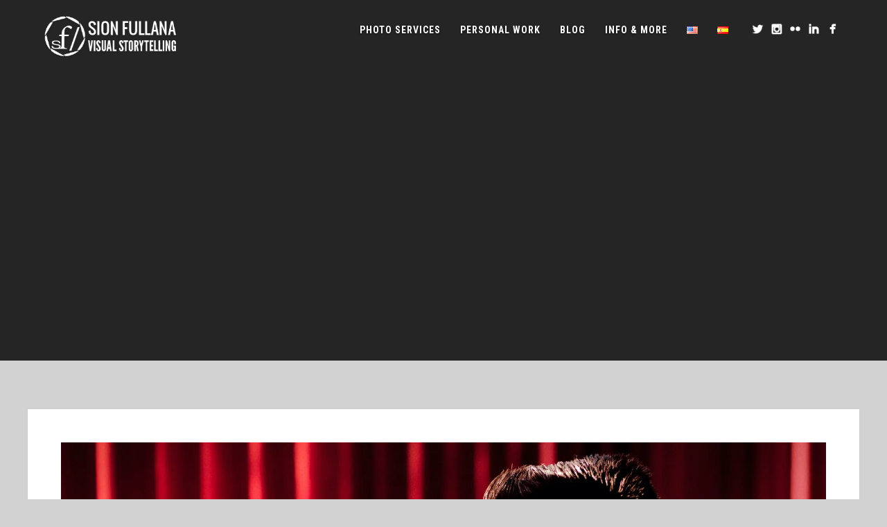

--- FILE ---
content_type: text/html; charset=UTF-8
request_url: https://sionfullana.com/liam-torres-barcelona-3/
body_size: 15430
content:
<!DOCTYPE html>
<html dir="ltr" lang="en-US" prefix="og: https://ogp.me/ns#">
<head>
<meta http-equiv="Content-Type" content="text/html; charset=UTF-8" />

<!-- facebook meta tag for image -->
<meta property="og:image" content="https://sionfullana.com/wp-content/uploads/2022/04/Liam-Torres-Barcelona-3.jpg"/>
<!-- Google+ meta tag for image -->
<meta itemprop="image" content="https://sionfullana.com/wp-content/uploads/2022/04/Liam-Torres-Barcelona-3.jpg">


<!-- Mobile Devices Viewport Resset-->
<meta name="viewport" content="width=device-width, initial-scale=1.0, maximum-scale=1">
<meta name="apple-mobile-web-app-capable" content="yes">
<!-- <meta name="viewport" content="initial-scale=1.0, user-scalable=1" /> -->
<!-- Keywords-->
<meta name="keywords" content="Photography, storytelling, iPhoneography, mobile photography, portraits, street photography, entertainment, corporate, weddings" />





<link rel="alternate" type="application/rss+xml" title="Sion Fullana: Visual Storytelling RSS" href="https://sionfullana.com/feed/" />
<link rel="pingback" href="https://sionfullana.com/xmlrpc.php" />
<link rel="shortcut icon" type="image/x-icon" href="https://sionfullana.com/wp-content/uploads/2014/08/favicon.ico" />

<!--[if lt IE 9]>
<script src="https://sionfullana.com/wp-content/themes/thestory/js/html5shiv.js"></script>
<![endif]-->

<title>Liam Torres Barcelona 2 | Sion Fullana: Visual Storytelling</title>
	<style>img:is([sizes="auto" i], [sizes^="auto," i]) { contain-intrinsic-size: 3000px 1500px }</style>
	
		<!-- All in One SEO 4.8.9 - aioseo.com -->
	<meta name="robots" content="max-image-preview:large" />
	<meta name="author" content="RojoTheBear"/>
	<link rel="canonical" href="https://sionfullana.com/liam-torres-barcelona-3/" />
	<meta name="generator" content="All in One SEO (AIOSEO) 4.8.9" />
		<meta property="og:locale" content="en_US" />
		<meta property="og:site_name" content="Sion Fullana: Visual Storytelling | Street Photography | Portraits | Photography Services" />
		<meta property="og:type" content="article" />
		<meta property="og:title" content="Liam Torres Barcelona 2 | Sion Fullana: Visual Storytelling" />
		<meta property="og:url" content="https://sionfullana.com/liam-torres-barcelona-3/" />
		<meta property="article:published_time" content="2022-04-25T10:40:49+00:00" />
		<meta property="article:modified_time" content="2022-04-25T10:50:39+00:00" />
		<meta name="twitter:card" content="summary" />
		<meta name="twitter:title" content="Liam Torres Barcelona 2 | Sion Fullana: Visual Storytelling" />
		<script type="application/ld+json" class="aioseo-schema">
			{"@context":"https:\/\/schema.org","@graph":[{"@type":"BreadcrumbList","@id":"https:\/\/sionfullana.com\/liam-torres-barcelona-3\/#breadcrumblist","itemListElement":[{"@type":"ListItem","@id":"https:\/\/sionfullana.com#listItem","position":1,"name":"Home","item":"https:\/\/sionfullana.com","nextItem":{"@type":"ListItem","@id":"https:\/\/sionfullana.com\/liam-torres-barcelona-3\/#listItem","name":"Liam Torres Barcelona 2"}},{"@type":"ListItem","@id":"https:\/\/sionfullana.com\/liam-torres-barcelona-3\/#listItem","position":2,"name":"Liam Torres Barcelona 2","previousItem":{"@type":"ListItem","@id":"https:\/\/sionfullana.com#listItem","name":"Home"}}]},{"@type":"ItemPage","@id":"https:\/\/sionfullana.com\/liam-torres-barcelona-3\/#itempage","url":"https:\/\/sionfullana.com\/liam-torres-barcelona-3\/","name":"Liam Torres Barcelona 2 | Sion Fullana: Visual Storytelling","inLanguage":"en-US","isPartOf":{"@id":"https:\/\/sionfullana.com\/#website"},"breadcrumb":{"@id":"https:\/\/sionfullana.com\/liam-torres-barcelona-3\/#breadcrumblist"},"author":{"@id":"https:\/\/sionfullana.com\/author\/anton-kawasaki\/#author"},"creator":{"@id":"https:\/\/sionfullana.com\/author\/anton-kawasaki\/#author"},"datePublished":"2022-04-25T12:40:49+02:00","dateModified":"2022-04-25T12:50:39+02:00"},{"@type":"Organization","@id":"https:\/\/sionfullana.com\/#organization","name":"Sion Fullana: Visual Storytelling","description":"Street Photography | Portraits | Photography Services","url":"https:\/\/sionfullana.com\/"},{"@type":"Person","@id":"https:\/\/sionfullana.com\/author\/anton-kawasaki\/#author","url":"https:\/\/sionfullana.com\/author\/anton-kawasaki\/","name":"RojoTheBear","image":{"@type":"ImageObject","@id":"https:\/\/sionfullana.com\/liam-torres-barcelona-3\/#authorImage","url":"https:\/\/secure.gravatar.com\/avatar\/feed416fe13eb376bedd1a239c2f129d61e59639820fa2150fe174103d3d3f0b?s=96&d=mm&r=pg","width":96,"height":96,"caption":"RojoTheBear"}},{"@type":"WebSite","@id":"https:\/\/sionfullana.com\/#website","url":"https:\/\/sionfullana.com\/","name":"Sion Fullana: Visual Storytelling","description":"Street Photography | Portraits | Photography Services","inLanguage":"en-US","publisher":{"@id":"https:\/\/sionfullana.com\/#organization"}}]}
		</script>
		<!-- All in One SEO -->

<link rel='dns-prefetch' href='//www.youtube.com' />
<link rel='dns-prefetch' href='//fonts.googleapis.com' />
<link rel='dns-prefetch' href='//b346510.smushcdn.com' />
<link rel='dns-prefetch' href='//hb.wpmucdn.com' />
<link href='//hb.wpmucdn.com' rel='preconnect' />
<link href='https://fonts.googleapis.com' rel='preconnect' />
<link href='//fonts.gstatic.com' crossorigin='' rel='preconnect' />
<link rel="alternate" type="application/rss+xml" title="Sion Fullana: Visual Storytelling &raquo; Feed" href="https://sionfullana.com/feed/" />
<link rel="alternate" type="application/rss+xml" title="Sion Fullana: Visual Storytelling &raquo; Comments Feed" href="https://sionfullana.com/comments/feed/" />
<link rel="alternate" type="application/rss+xml" title="Sion Fullana: Visual Storytelling &raquo; Liam Torres Barcelona 2 Comments Feed" href="https://sionfullana.com/feed/?attachment_id=3092" />
<link rel='stylesheet' id='wphb-1-css' href='https://hb.wpmucdn.com/sionfullana.com/246ddc38-9535-4f92-9cd1-e6f5de146427.css' type='text/css' media='all' />
<link rel='stylesheet' id='wp-block-library-css' href='https://hb.wpmucdn.com/sionfullana.com/7c54b9e6-d799-4a52-a9b7-775183ce3474.css' type='text/css' media='all' />
<style id='classic-theme-styles-inline-css' type='text/css'>
/*! This file is auto-generated */
.wp-block-button__link{color:#fff;background-color:#32373c;border-radius:9999px;box-shadow:none;text-decoration:none;padding:calc(.667em + 2px) calc(1.333em + 2px);font-size:1.125em}.wp-block-file__button{background:#32373c;color:#fff;text-decoration:none}
</style>
<style id='pdfemb-pdf-embedder-viewer-style-inline-css' type='text/css'>
.wp-block-pdfemb-pdf-embedder-viewer{max-width:none}

</style>
<style id='global-styles-inline-css' type='text/css'>
:root{--wp--preset--aspect-ratio--square: 1;--wp--preset--aspect-ratio--4-3: 4/3;--wp--preset--aspect-ratio--3-4: 3/4;--wp--preset--aspect-ratio--3-2: 3/2;--wp--preset--aspect-ratio--2-3: 2/3;--wp--preset--aspect-ratio--16-9: 16/9;--wp--preset--aspect-ratio--9-16: 9/16;--wp--preset--color--black: #000000;--wp--preset--color--cyan-bluish-gray: #abb8c3;--wp--preset--color--white: #ffffff;--wp--preset--color--pale-pink: #f78da7;--wp--preset--color--vivid-red: #cf2e2e;--wp--preset--color--luminous-vivid-orange: #ff6900;--wp--preset--color--luminous-vivid-amber: #fcb900;--wp--preset--color--light-green-cyan: #7bdcb5;--wp--preset--color--vivid-green-cyan: #00d084;--wp--preset--color--pale-cyan-blue: #8ed1fc;--wp--preset--color--vivid-cyan-blue: #0693e3;--wp--preset--color--vivid-purple: #9b51e0;--wp--preset--gradient--vivid-cyan-blue-to-vivid-purple: linear-gradient(135deg,rgba(6,147,227,1) 0%,rgb(155,81,224) 100%);--wp--preset--gradient--light-green-cyan-to-vivid-green-cyan: linear-gradient(135deg,rgb(122,220,180) 0%,rgb(0,208,130) 100%);--wp--preset--gradient--luminous-vivid-amber-to-luminous-vivid-orange: linear-gradient(135deg,rgba(252,185,0,1) 0%,rgba(255,105,0,1) 100%);--wp--preset--gradient--luminous-vivid-orange-to-vivid-red: linear-gradient(135deg,rgba(255,105,0,1) 0%,rgb(207,46,46) 100%);--wp--preset--gradient--very-light-gray-to-cyan-bluish-gray: linear-gradient(135deg,rgb(238,238,238) 0%,rgb(169,184,195) 100%);--wp--preset--gradient--cool-to-warm-spectrum: linear-gradient(135deg,rgb(74,234,220) 0%,rgb(151,120,209) 20%,rgb(207,42,186) 40%,rgb(238,44,130) 60%,rgb(251,105,98) 80%,rgb(254,248,76) 100%);--wp--preset--gradient--blush-light-purple: linear-gradient(135deg,rgb(255,206,236) 0%,rgb(152,150,240) 100%);--wp--preset--gradient--blush-bordeaux: linear-gradient(135deg,rgb(254,205,165) 0%,rgb(254,45,45) 50%,rgb(107,0,62) 100%);--wp--preset--gradient--luminous-dusk: linear-gradient(135deg,rgb(255,203,112) 0%,rgb(199,81,192) 50%,rgb(65,88,208) 100%);--wp--preset--gradient--pale-ocean: linear-gradient(135deg,rgb(255,245,203) 0%,rgb(182,227,212) 50%,rgb(51,167,181) 100%);--wp--preset--gradient--electric-grass: linear-gradient(135deg,rgb(202,248,128) 0%,rgb(113,206,126) 100%);--wp--preset--gradient--midnight: linear-gradient(135deg,rgb(2,3,129) 0%,rgb(40,116,252) 100%);--wp--preset--font-size--small: 13px;--wp--preset--font-size--medium: 20px;--wp--preset--font-size--large: 36px;--wp--preset--font-size--x-large: 42px;--wp--preset--spacing--20: 0.44rem;--wp--preset--spacing--30: 0.67rem;--wp--preset--spacing--40: 1rem;--wp--preset--spacing--50: 1.5rem;--wp--preset--spacing--60: 2.25rem;--wp--preset--spacing--70: 3.38rem;--wp--preset--spacing--80: 5.06rem;--wp--preset--shadow--natural: 6px 6px 9px rgba(0, 0, 0, 0.2);--wp--preset--shadow--deep: 12px 12px 50px rgba(0, 0, 0, 0.4);--wp--preset--shadow--sharp: 6px 6px 0px rgba(0, 0, 0, 0.2);--wp--preset--shadow--outlined: 6px 6px 0px -3px rgba(255, 255, 255, 1), 6px 6px rgba(0, 0, 0, 1);--wp--preset--shadow--crisp: 6px 6px 0px rgba(0, 0, 0, 1);}:where(.is-layout-flex){gap: 0.5em;}:where(.is-layout-grid){gap: 0.5em;}body .is-layout-flex{display: flex;}.is-layout-flex{flex-wrap: wrap;align-items: center;}.is-layout-flex > :is(*, div){margin: 0;}body .is-layout-grid{display: grid;}.is-layout-grid > :is(*, div){margin: 0;}:where(.wp-block-columns.is-layout-flex){gap: 2em;}:where(.wp-block-columns.is-layout-grid){gap: 2em;}:where(.wp-block-post-template.is-layout-flex){gap: 1.25em;}:where(.wp-block-post-template.is-layout-grid){gap: 1.25em;}.has-black-color{color: var(--wp--preset--color--black) !important;}.has-cyan-bluish-gray-color{color: var(--wp--preset--color--cyan-bluish-gray) !important;}.has-white-color{color: var(--wp--preset--color--white) !important;}.has-pale-pink-color{color: var(--wp--preset--color--pale-pink) !important;}.has-vivid-red-color{color: var(--wp--preset--color--vivid-red) !important;}.has-luminous-vivid-orange-color{color: var(--wp--preset--color--luminous-vivid-orange) !important;}.has-luminous-vivid-amber-color{color: var(--wp--preset--color--luminous-vivid-amber) !important;}.has-light-green-cyan-color{color: var(--wp--preset--color--light-green-cyan) !important;}.has-vivid-green-cyan-color{color: var(--wp--preset--color--vivid-green-cyan) !important;}.has-pale-cyan-blue-color{color: var(--wp--preset--color--pale-cyan-blue) !important;}.has-vivid-cyan-blue-color{color: var(--wp--preset--color--vivid-cyan-blue) !important;}.has-vivid-purple-color{color: var(--wp--preset--color--vivid-purple) !important;}.has-black-background-color{background-color: var(--wp--preset--color--black) !important;}.has-cyan-bluish-gray-background-color{background-color: var(--wp--preset--color--cyan-bluish-gray) !important;}.has-white-background-color{background-color: var(--wp--preset--color--white) !important;}.has-pale-pink-background-color{background-color: var(--wp--preset--color--pale-pink) !important;}.has-vivid-red-background-color{background-color: var(--wp--preset--color--vivid-red) !important;}.has-luminous-vivid-orange-background-color{background-color: var(--wp--preset--color--luminous-vivid-orange) !important;}.has-luminous-vivid-amber-background-color{background-color: var(--wp--preset--color--luminous-vivid-amber) !important;}.has-light-green-cyan-background-color{background-color: var(--wp--preset--color--light-green-cyan) !important;}.has-vivid-green-cyan-background-color{background-color: var(--wp--preset--color--vivid-green-cyan) !important;}.has-pale-cyan-blue-background-color{background-color: var(--wp--preset--color--pale-cyan-blue) !important;}.has-vivid-cyan-blue-background-color{background-color: var(--wp--preset--color--vivid-cyan-blue) !important;}.has-vivid-purple-background-color{background-color: var(--wp--preset--color--vivid-purple) !important;}.has-black-border-color{border-color: var(--wp--preset--color--black) !important;}.has-cyan-bluish-gray-border-color{border-color: var(--wp--preset--color--cyan-bluish-gray) !important;}.has-white-border-color{border-color: var(--wp--preset--color--white) !important;}.has-pale-pink-border-color{border-color: var(--wp--preset--color--pale-pink) !important;}.has-vivid-red-border-color{border-color: var(--wp--preset--color--vivid-red) !important;}.has-luminous-vivid-orange-border-color{border-color: var(--wp--preset--color--luminous-vivid-orange) !important;}.has-luminous-vivid-amber-border-color{border-color: var(--wp--preset--color--luminous-vivid-amber) !important;}.has-light-green-cyan-border-color{border-color: var(--wp--preset--color--light-green-cyan) !important;}.has-vivid-green-cyan-border-color{border-color: var(--wp--preset--color--vivid-green-cyan) !important;}.has-pale-cyan-blue-border-color{border-color: var(--wp--preset--color--pale-cyan-blue) !important;}.has-vivid-cyan-blue-border-color{border-color: var(--wp--preset--color--vivid-cyan-blue) !important;}.has-vivid-purple-border-color{border-color: var(--wp--preset--color--vivid-purple) !important;}.has-vivid-cyan-blue-to-vivid-purple-gradient-background{background: var(--wp--preset--gradient--vivid-cyan-blue-to-vivid-purple) !important;}.has-light-green-cyan-to-vivid-green-cyan-gradient-background{background: var(--wp--preset--gradient--light-green-cyan-to-vivid-green-cyan) !important;}.has-luminous-vivid-amber-to-luminous-vivid-orange-gradient-background{background: var(--wp--preset--gradient--luminous-vivid-amber-to-luminous-vivid-orange) !important;}.has-luminous-vivid-orange-to-vivid-red-gradient-background{background: var(--wp--preset--gradient--luminous-vivid-orange-to-vivid-red) !important;}.has-very-light-gray-to-cyan-bluish-gray-gradient-background{background: var(--wp--preset--gradient--very-light-gray-to-cyan-bluish-gray) !important;}.has-cool-to-warm-spectrum-gradient-background{background: var(--wp--preset--gradient--cool-to-warm-spectrum) !important;}.has-blush-light-purple-gradient-background{background: var(--wp--preset--gradient--blush-light-purple) !important;}.has-blush-bordeaux-gradient-background{background: var(--wp--preset--gradient--blush-bordeaux) !important;}.has-luminous-dusk-gradient-background{background: var(--wp--preset--gradient--luminous-dusk) !important;}.has-pale-ocean-gradient-background{background: var(--wp--preset--gradient--pale-ocean) !important;}.has-electric-grass-gradient-background{background: var(--wp--preset--gradient--electric-grass) !important;}.has-midnight-gradient-background{background: var(--wp--preset--gradient--midnight) !important;}.has-small-font-size{font-size: var(--wp--preset--font-size--small) !important;}.has-medium-font-size{font-size: var(--wp--preset--font-size--medium) !important;}.has-large-font-size{font-size: var(--wp--preset--font-size--large) !important;}.has-x-large-font-size{font-size: var(--wp--preset--font-size--x-large) !important;}
:where(.wp-block-post-template.is-layout-flex){gap: 1.25em;}:where(.wp-block-post-template.is-layout-grid){gap: 1.25em;}
:where(.wp-block-columns.is-layout-flex){gap: 2em;}:where(.wp-block-columns.is-layout-grid){gap: 2em;}
:root :where(.wp-block-pullquote){font-size: 1.5em;line-height: 1.6;}
</style>
<link rel='stylesheet' id='wphb-2-css' href='https://hb.wpmucdn.com/sionfullana.com/4422d030-e477-40e8-9b98-4a6a0f099488.css' type='text/css' media='all' />
<link rel='stylesheet' id='woocommerce-layout-css' href='https://hb.wpmucdn.com/sionfullana.com/8408445d-f8fc-42a8-8c47-b4e4e641a466.css' type='text/css' media='all' />
<link rel='stylesheet' id='woocommerce-smallscreen-css' href='https://hb.wpmucdn.com/sionfullana.com/8a259df7-9d5d-4d49-a4e4-6c398a78dcba.css' type='text/css' media='only screen and (max-width: 768px)' />
<style id='woocommerce-inline-inline-css' type='text/css'>
.woocommerce form .form-row .required { visibility: visible; }
</style>
<link rel='stylesheet' id='wphb-3-css' href='https://hb.wpmucdn.com/sionfullana.com/eadc3c49-72a8-4711-975c-5f8cdf3eb14a.css' type='text/css' media='all' />
<link rel="preload" as="style" href="https://fonts.googleapis.com/css?family=Open+Sans%3A400%2C300%2C400italic%2C700&#038;ver=6.8.3" /><link rel='stylesheet' id='pexeto-font-0-css' href='https://fonts.googleapis.com/css?family=Open+Sans%3A400%2C300%2C400italic%2C700&#038;ver=6.8.3' type='text/css' media='print' onload='this.media=&#34;all&#34;' />
<link rel="preload" as="style" href="https://fonts.googleapis.com/css?family=Montserrat%3A400%2C700&#038;ver=6.8.3" /><link rel='stylesheet' id='pexeto-font-1-css' href='https://fonts.googleapis.com/css?family=Montserrat%3A400%2C700&#038;ver=6.8.3' type='text/css' media='print' onload='this.media=&#34;all&#34;' />
<link rel="preload" as="style" href="https://fonts.googleapis.com/css?family=Roboto+Condensed%3A400%2C700&#038;ver=6.8.3" /><link rel='stylesheet' id='pexeto-font-2-css' href='https://fonts.googleapis.com/css?family=Roboto+Condensed%3A400%2C700&#038;ver=6.8.3' type='text/css' media='print' onload='this.media=&#34;all&#34;' />
<link rel="preload" as="style" href="https://fonts.googleapis.com/css?family=Wire+One&#038;ver=6.8.3" /><link rel='stylesheet' id='pexeto-font-3-css' href='https://fonts.googleapis.com/css?family=Wire+One&#038;ver=6.8.3' type='text/css' media='print' onload='this.media=&#34;all&#34;' />
<link rel="preload" as="style" href="https://fonts.googleapis.com/css?family=Oswald%3A400%2C300%2C700&#038;ver=6.8.3" /><link rel='stylesheet' id='pexeto-font-4-css' href='https://fonts.googleapis.com/css?family=Oswald%3A400%2C300%2C700&#038;ver=6.8.3' type='text/css' media='print' onload='this.media=&#34;all&#34;' />
<link rel='stylesheet' id='wphb-4-css' href='https://hb.wpmucdn.com/sionfullana.com/1fd0df03-912b-4cce-bec7-0566d5dca357.css' type='text/css' media='all' />
<link rel='stylesheet' id='pexeto-stylesheet-css' href='https://sionfullana.com/wp-content/themes/thestory-child/style.css' type='text/css' media='all' />
<style id='pexeto-stylesheet-inline-css' type='text/css'>
button, .button , input[type="submit"], input[type="button"], 
								#submit, .left-arrow:hover,.right-arrow:hover, .ps-left-arrow:hover, 
								.ps-right-arrow:hover, .cs-arrows:hover,.nivo-nextNav:hover, .nivo-prevNav:hover,
								.scroll-to-top:hover, .services-icon .img-container, .services-thumbnail h3:after,
								.pg-pagination a.current, .pg-pagination a:hover, #content-container .wp-pagenavi span.current, 
								#content-container .wp-pagenavi a:hover, #blog-pagination a:hover,
								.pg-item h2:after, .pc-item h2:after, .ps-icon, .ps-left-arrow:hover, .ps-right-arrow:hover,
								.pc-next:hover, .pc-prev:hover, .pc-wrapper .icon-circle, .pg-item .icon-circle, .qg-img .icon-circle,
								.ts-arrow:hover, .section-light .section-title:before, .section-light2 .section-title:after,
								.section-light-bg .section-title:after, .section-dark .section-title:after,
								.woocommerce .widget_price_filter .ui-slider .ui-slider-range,
								.woocommerce-page .widget_price_filter .ui-slider .ui-slider-range, 
								.controlArrow.prev:hover,.controlArrow.next:hover, .pex-woo-cart-num,
								.woocommerce span.onsale, .woocommerce-page span.onsale.woocommerce nav.woocommerce-pagination ul li span.current, .woocommerce-page nav.woocommerce-pagination ul li span.current,
								.woocommerce #content nav.woocommerce-pagination ul li span.current, .woocommerce-page #content nav.woocommerce-pagination ul li span.current,
								.woocommerce #content nav.woocommerce-pagination ul li span.current, .woocommerce-page #content nav.woocommerce-pagination ul li span.current,
								.woocommerce nav.woocommerce-pagination ul li a:hover, .woocommerce-page nav.woocommerce-pagination ul li a:hover,
								.woocommerce #content nav.woocommerce-pagination ul li a:hover, .woocommerce-page #content nav.woocommerce-pagination ul li a:hover,
								.woocommerce nav.woocommerce-pagination ul li a:focus, .woocommerce-page nav.woocommerce-pagination ul li a:focus,
								.woocommerce #content nav.woocommerce-pagination ul li a:focus, .woocommerce-page #content nav.woocommerce-pagination ul li a:focus,
								.pt-highlight .pt-title{background-color:#c43c2d;}a, a:hover, .post-info a:hover, .read-more, .footer-widgets a:hover, .comment-info .reply,
								.comment-info .reply a, .comment-info, .post-title a:hover, .post-tags a, .format-aside aside a:hover,
								.testimonials-details a, .lp-title a:hover, .woocommerce .star-rating, .woocommerce-page .star-rating,
								.woocommerce .star-rating:before, .woocommerce-page .star-rating:before, .tabs .current a,
								#wp-calendar tbody td a, .widget_nav_menu li.current-menu-item > a, .archive-page a:hover, .woocommerce-MyAccount-navigation li.is-active a{color:#c43c2d;}.accordion-title.current, .read-more, .bypostauthor, .sticky,
								.pg-cat-filter a.current{border-color:#c43c2d;}.pg-element-loading .icon-circle:after{border-top-color:#c43c2d;}body, .page-wrapper, #sidebar input[type="text"], 
									#sidebar input[type="password"], #sidebar textarea, .comment-respond input[type="text"],
									 .comment-respond textarea{background-color:#d2d2d2;}body.boxed-layout{background-color:#000000;}#footer, #footer input[type=text], #footer input[type=password], 
								#footer textarea, #footer input[type=search]{background-color:#c43c2d;}.tabs-container > ul li a, .accordion-title, .recaptcha-input-wrap,
								.post-tags a, .ps-loading, .woocommerce #payment, .woocommerce-page #payment,
								.pt-price-box, .pexeto-related-posts .rp-no-header{background-color:#f7f7f7;}.widget_nav_menu ul ul, .widget_categories ul ul, .widget_nav_menu ul ul li, 
								.widget_categories ul ul li, .archive-page ul, #not-found h1, .tabs-container > ul li a{border-color:#f7f7f7;}#not-found h1{color:#f7f7f7;}#logo-container img{width:191px; }#logo-container img{height:60px;}h1,h2,h3,h4,h5,h6,.pt-price{font-family:Roboto Condensed;}body{font-family:'Open Sans';font-size:14px;}body, #footer, .sidebar-box, .services-box, .ps-content, .page-masonry .post, .services-title-box{font-size:14px;}#menu ul li a{font-family:Roboto Condensed;font-size:14px;font-weight:bold;}.page-title h1{font-family:Roboto Condensed;font-size:58px;}.sidebar-box .title, .footer-box .title{font-family:Roboto Condensed;font-size:16px;font-weight:normal;}.page-title-wrapper{min-height:300px; height:300px;}
</style>
<!--[if lte IE 8]>
<link rel='stylesheet' id='pexeto-ie8-css' href='https://hb.wpmucdn.com/sionfullana.com/96be1ffe-7d37-499b-8945-b7b58f4e14eb.css' type='text/css' media='all' />
<![endif]-->
<script type="text/javascript" src="https://hb.wpmucdn.com/sionfullana.com/b0eb4421-8453-4340-b0f0-0d83311a5a6a.js" id="wphb-5-js"></script>
<script type="text/javascript" id="wphb-6-js-extra">
/* <![CDATA[ */
var woocommerce_params = {"ajax_url":"\/wp-admin\/admin-ajax.php","wc_ajax_url":"\/?wc-ajax=%%endpoint%%","i18n_password_show":"Show password","i18n_password_hide":"Hide password"};;;var wc_add_to_cart_params = {"ajax_url":"\/wp-admin\/admin-ajax.php","wc_ajax_url":"\/?wc-ajax=%%endpoint%%","i18n_view_cart":"View cart","cart_url":"https:\/\/sionfullana.com\/cart\/","is_cart":"","cart_redirect_after_add":"no"};
/* ]]> */
</script>
<script type="text/javascript" defer async id="wphb-6-js-before">
/* <![CDATA[ */
 window.ESG ??= {}; ESG.E ??= {}; ESG.E.site_url = 'https://sionfullana.com'; ESG.E.plugin_url = 'https://sionfullana.com/wp-content/plugins/essential-grid/'; ESG.E.ajax_url = 'https://sionfullana.com/wp-admin/admin-ajax.php'; ESG.E.nonce = 'ab3d93f77f'; ESG.E.tptools = true; ESG.E.waitTptFunc ??= []; ESG.F ??= {}; ESG.F.waitTpt = () => { if ( typeof jQuery==='undefined' || !window?._tpt?.regResource || !ESG?.E?.plugin_url || (!ESG.E.tptools && !window?.SR7?.E?.plugin_url) ) return setTimeout(ESG.F.waitTpt, 29); if (!window._tpt.gsap) window._tpt.regResource({id: 'tpgsap', url : ESG.E.tptools && ESG.E.plugin_url+'/public/assets/js/libs/tpgsap.js' || SR7.E.plugin_url + 'public/js/libs/tpgsap.js'}); _tpt.checkResources(['tpgsap']).then(() => { if (window.tpGS && !_tpt?.Back) { _tpt.eases = tpGS.eases; Object.keys(_tpt.eases).forEach((e) => {_tpt[e] === undefined && (_tpt[e] = tpGS[e])}); } ESG.E.waitTptFunc.forEach((f) => { typeof f === 'function' && f(); }); ESG.E.waitTptFunc = []; }); }
/* ]]> */
</script>
<script type="text/javascript" src="https://hb.wpmucdn.com/sionfullana.com/4e2fa5ac-db6a-4c75-9487-bf116bc01dd7.js" defer async id="wphb-6-js"></script>
<link rel="https://api.w.org/" href="https://sionfullana.com/wp-json/" /><link rel="alternate" title="JSON" type="application/json" href="https://sionfullana.com/wp-json/wp/v2/media/3092" /><link rel="EditURI" type="application/rsd+xml" title="RSD" href="https://sionfullana.com/xmlrpc.php?rsd" />
<link rel="alternate" title="oEmbed (JSON)" type="application/json+oembed" href="https://sionfullana.com/wp-json/oembed/1.0/embed?url=https%3A%2F%2Fsionfullana.com%2Fliam-torres-barcelona-3%2F" />
<link rel="alternate" title="oEmbed (XML)" type="text/xml+oembed" href="https://sionfullana.com/wp-json/oembed/1.0/embed?url=https%3A%2F%2Fsionfullana.com%2Fliam-torres-barcelona-3%2F&#038;format=xml" />
<!-- Analytics by WP Statistics - https://wp-statistics.com -->
			<link rel="preload" href="https://sionfullana.com/wp-content/plugins/hustle/assets/hustle-ui/fonts/hustle-icons-font.woff2" as="font" type="font/woff2" crossorigin>
			<noscript><style>.woocommerce-product-gallery{ opacity: 1 !important; }</style></noscript>
	<meta name="generator" content="Powered by Slider Revolution 6.5.20 - responsive, Mobile-Friendly Slider Plugin for WordPress with comfortable drag and drop interface." />
<link rel="icon" href="https://b346510.smushcdn.com/346510/wp-content/uploads/2016/02/cropped-SF-logo-32x32.jpg?lossy=0&strip=1&webp=1" sizes="32x32" />
<link rel="icon" href="https://b346510.smushcdn.com/346510/wp-content/uploads/2016/02/cropped-SF-logo-192x192.jpg?lossy=0&strip=1&webp=1" sizes="192x192" />
<link rel="apple-touch-icon" href="https://b346510.smushcdn.com/346510/wp-content/uploads/2016/02/cropped-SF-logo-180x180.jpg?lossy=0&strip=1&webp=1" />
<meta name="msapplication-TileImage" content="https://sionfullana.com/wp-content/uploads/2016/02/cropped-SF-logo-270x270.jpg" />
<script>function setREVStartSize(e){
			//window.requestAnimationFrame(function() {
				window.RSIW = window.RSIW===undefined ? window.innerWidth : window.RSIW;
				window.RSIH = window.RSIH===undefined ? window.innerHeight : window.RSIH;
				try {
					var pw = document.getElementById(e.c).parentNode.offsetWidth,
						newh;
					pw = pw===0 || isNaN(pw) ? window.RSIW : pw;
					e.tabw = e.tabw===undefined ? 0 : parseInt(e.tabw);
					e.thumbw = e.thumbw===undefined ? 0 : parseInt(e.thumbw);
					e.tabh = e.tabh===undefined ? 0 : parseInt(e.tabh);
					e.thumbh = e.thumbh===undefined ? 0 : parseInt(e.thumbh);
					e.tabhide = e.tabhide===undefined ? 0 : parseInt(e.tabhide);
					e.thumbhide = e.thumbhide===undefined ? 0 : parseInt(e.thumbhide);
					e.mh = e.mh===undefined || e.mh=="" || e.mh==="auto" ? 0 : parseInt(e.mh,0);
					if(e.layout==="fullscreen" || e.l==="fullscreen")
						newh = Math.max(e.mh,window.RSIH);
					else{
						e.gw = Array.isArray(e.gw) ? e.gw : [e.gw];
						for (var i in e.rl) if (e.gw[i]===undefined || e.gw[i]===0) e.gw[i] = e.gw[i-1];
						e.gh = e.el===undefined || e.el==="" || (Array.isArray(e.el) && e.el.length==0)? e.gh : e.el;
						e.gh = Array.isArray(e.gh) ? e.gh : [e.gh];
						for (var i in e.rl) if (e.gh[i]===undefined || e.gh[i]===0) e.gh[i] = e.gh[i-1];
											
						var nl = new Array(e.rl.length),
							ix = 0,
							sl;
						e.tabw = e.tabhide>=pw ? 0 : e.tabw;
						e.thumbw = e.thumbhide>=pw ? 0 : e.thumbw;
						e.tabh = e.tabhide>=pw ? 0 : e.tabh;
						e.thumbh = e.thumbhide>=pw ? 0 : e.thumbh;
						for (var i in e.rl) nl[i] = e.rl[i]<window.RSIW ? 0 : e.rl[i];
						sl = nl[0];
						for (var i in nl) if (sl>nl[i] && nl[i]>0) { sl = nl[i]; ix=i;}
						var m = pw>(e.gw[ix]+e.tabw+e.thumbw) ? 1 : (pw-(e.tabw+e.thumbw)) / (e.gw[ix]);
						newh =  (e.gh[ix] * m) + (e.tabh + e.thumbh);
					}
					var el = document.getElementById(e.c);
					if (el!==null && el) el.style.height = newh+"px";
					el = document.getElementById(e.c+"_wrapper");
					if (el!==null && el) {
						el.style.height = newh+"px";
						el.style.display = "block";
					}
				} catch(e){
					console.log("Failure at Presize of Slider:" + e)
				}
			//});
		  };</script>
		<style type="text/css" id="wp-custom-css">
			.justified-image-grid {
	padding-top: 18px!important;
}

.home .section[style="background-image: url(https://b346510.smushcdn.com/346510/wp-content/uploads/2018/06/Welcome-to-the-Dystopia-of-a-City-Called-New-York.jpg?lossy=0&strip=1&webp=1); height: 463px; padding: 75px 0px 35px; background-position: center center;"] .section-content .section-title, .home .section[style="background-image: url(https://b346510.smushcdn.com/346510/wp-content/uploads/2018/06/Welcome-to-the-Dystopia-of-a-City-Called-New-York.jpg?lossy=0&strip=1&webp=1); height: 463px; padding: 75px 0px 35px; background-position: center center;"] .section-content .section-desc {
	text-shadow: 0px 0px 10px rgba(0, 0, 0, 1)!important;
}

.single .post-entry img {
padding-top:20px !important;
padding-bottom:20px !important;
}		</style>
		<style id="sccss">.lang-item {
  margin-top: -6px;
}

.page-id-2898 #content-container, .page-id-2898 #footer {
  display: none;
}

.header-wrapper {
	padding-top: 200px!important;
}

.page-id-2898 .header-wrapper {
	padding-top: 0px!important;
}

.page-id-2892 #header {
   position: fixed;
   top: 0;
   left: 0;
   z-index: 999999!important;
   width: 100%;
}

/* Buttons */

button,
.button, .btn {
  -webkit-border-radius: 0;
  -moz-border-radius: 0;
  border-radius: 0;
  background: rgba(0,0,0,0.3);
  background-image: none;
  background-color: none;
  border: 2px solid #fff;
}

.send-button {
  background-color: #000;
}

input[type="submit"] {
  -webkit-border-radius: 0;
  -moz-border-radius: 0;
  border-radius: 0!important;
  margin-top: 10px!important;
}

/*#main-container button,#main-container  .button ,#main-container input[type="submit"],#main-container input[type="button"],#main-container #submit { color: @color-white;}*/

button:hover,
.button:hover,
input[type="submit"]:hover,
input[type="button"]:hover,
#submit:hover {
  -moz-opacity: 0.9;
  -khtml-opacity: 0.9;
  -webkit-opacity: 0.9;
  opacity: 0.9;
  -ms-filter: "progid:DXImageTransform.Microsoft.Alpha(Opacity=90)";
  filter: alpha(opacity=90);
  background-color: #BC1F3C;
}

.form-submit input {
  -webkit-border-radius: 0;
  -moz-border-radius: 0;
  border-radius: 0!important;
}

.nav-menu {
 font-weight: bold;
 text-shadow: 0 1px 3px rgba(0,0,0,.5);
}

.page-title, 
.page-subtitle,
h2.section-title {
 text-shadow: 0 1px 3px rgba(0,0,0,.5);
}

textarea {
  font-size: 13px;
  margin: 0 10px 10px 0;
  padding: 8px 10px;
  border: 2px solid #2B2B2B;
  -webkit-border-radius: 0;
  -moz-border-radius: 0;
  border-radius: 0px;
}

input#author,
input#email,
input#url {
  border: 2px solid #2B2B2B!important;
  -webkit-border-radius: 0!important;
  -moz-border-radius: 0!important;
  border-radius: 0!important;
}

textarea.form-control, 
.ninja-name, 
.ninja-email,
.ninja-list, 
.ninja-phone,
.ninja-spam {
  font-size: 16px;
  border: 2px solid #2B2B2B !important;
  -webkit-border-radius: 0 !important;
  -moz-border-radius: 0 !important;
  border-radius: 0 !important;
  -webkit-appearance: none !important;
}

.ninja-list {
  font-size: 11px;
  border: 2px solid #2B2B2B !important;
  -webkit-border-radius: 0 !important;
  -moz-border-radius: 0 !important;
  border-radius: 0 !important;
  -webkit-appearance: none !important;
}

select {
  padding: 10px;
  font-size: 12px;
  -webkit-border-radius: 0 !important;
  -moz-border-radius: 0 !important;
  border-radius: 0 !important;
  border: 2px solid #2B2B2B !important;
  -webkit-appearance: none !important;
}

input#user_login.input,
input#user_pass.input,
input#wp-submit {
  -webkit-border-radius: 0;
  -moz-border-radius: 0;
  border-radius: 0;
}

img[width], img[height] {
    max-width: 100%;
}

.ts-arrow {
  bottom: -50px;
}

div#section-1.section-boxed {
  margin-top: 20px!important;
  margin-bottom: 20px!important;
}

.section-full-width div.section-boxed {
  margin-top: 40px!important;
  margin-bottom: 40px!important;
}

div.ninja-forms-required-items {
  display: none;
}

div#exhibitlist h3, .exposiciones h3 {
  color: #252525!important;
}

* {
  -webkit-font-smoothing: antialiased;
}


@media screen and (max-width: 980px) {
	.hustle-slidein-content {
		display: none;
	}
}</style>
</head>
<body data-rsssl=1 class="attachment wp-singular attachment-template-default single single-attachment postid-3092 attachmentid-3092 attachment-jpeg wp-theme-thestory wp-child-theme-thestory-child theme-thestory woocommerce-no-js fixed-header no-slider icons-style-light parallax-header">
<div id="main-container" >
	<div  class="page-wrapper" >
		<!--HEADER -->
				<div class="header-wrapper" >

				<header id="header">
			<div class="section-boxed section-header">
						<div id="logo-container">
								<a href="https://sionfullana.com/"><img src="https://b346510.smushcdn.com/346510/wp-content/uploads/2015/03/SF-logo-shadow.png?lossy=0&strip=1&webp=1" alt="Sion Fullana: Visual Storytelling" /></a>
			</div>	

			
			<div class="mobile-nav">
				<span class="mob-nav-btn">Menu</span>
			</div>
	 		<nav class="navigation-container">
				<div id="menu" class="nav-menu">
				<ul id="menu-main-menu-english" class="menu-ul"><li id="menu-item-122" class="menu-item menu-item-type-post_type menu-item-object-page menu-item-has-children menu-item-122"><a href="https://sionfullana.com/photography-services/">Photo Services</a>
<ul class="sub-menu">
	<li id="menu-item-169" class="menu-item menu-item-type-post_type menu-item-object-page menu-item-169"><a href="https://sionfullana.com/portrait-services/">Portrait Services</a></li>
	<li id="menu-item-253" class="menu-item menu-item-type-post_type menu-item-object-page menu-item-253"><a href="https://sionfullana.com/fashion-and-editorial/">Fashion &#038; Editorial</a></li>
	<li id="menu-item-123" class="menu-item menu-item-type-post_type menu-item-object-page menu-item-123"><a href="https://sionfullana.com/entertainment-services/">Entertainment</a></li>
	<li id="menu-item-254" class="menu-item menu-item-type-post_type menu-item-object-page menu-item-254"><a href="https://sionfullana.com/corporate-and-events/">Corporate &#038; Events</a></li>
</ul>
</li>
<li id="menu-item-258" class="menu-item menu-item-type-post_type menu-item-object-page menu-item-has-children menu-item-258"><a href="https://sionfullana.com/personal-artistic-work/">Personal Work</a>
<ul class="sub-menu">
	<li id="menu-item-337" class="menu-item menu-item-type-post_type menu-item-object-page menu-item-337"><a href="https://sionfullana.com/street-photography/">Street Photography</a></li>
	<li id="menu-item-401" class="menu-item menu-item-type-post_type menu-item-object-page menu-item-401"><a href="https://sionfullana.com/journalistic-documentary/">Journalistic / Documentary</a></li>
	<li id="menu-item-52" class="menu-item menu-item-type-post_type menu-item-object-page menu-item-has-children menu-item-52"><a href="https://sionfullana.com/photo-series/">Photo Series</a>
	<ul class="sub-menu">
		<li id="menu-item-789" class="menu-item menu-item-type-custom menu-item-object-custom menu-item-789"><a href="https://sionfullana.com/portfolio/the-power-of-perception/">The Power of Perception</a></li>
		<li id="menu-item-300" class="menu-item menu-item-type-custom menu-item-object-custom menu-item-300"><a href="https://sionfullana.com/portfolio/windows-of-pride/">Windows of Pride</a></li>
		<li id="menu-item-355" class="menu-item menu-item-type-custom menu-item-object-custom menu-item-355"><a href="https://sionfullana.com/portfolio/the-sunset-that-never-was/">The Sunset That Never Was</a></li>
	</ul>
</li>
</ul>
</li>
<li id="menu-item-825" class="menu-item menu-item-type-post_type menu-item-object-page menu-item-825"><a href="https://sionfullana.com/blog/">Blog</a></li>
<li id="menu-item-339" class="menu-item menu-item-type-custom menu-item-object-custom menu-item-has-children menu-item-339"><a href="#">Info &#038; More</a>
<ul class="sub-menu">
	<li id="menu-item-51" class="menu-item menu-item-type-post_type menu-item-object-page menu-item-51"><a href="https://sionfullana.com/about-me/">About Me</a></li>
	<li id="menu-item-53" class="menu-item menu-item-type-post_type menu-item-object-page menu-item-53"><a href="https://sionfullana.com/contact-me/">Contact</a></li>
	<li id="menu-item-805" class="menu-item menu-item-type-post_type menu-item-object-page menu-item-805"><a href="https://sionfullana.com/testimonials/">Testimonials</a></li>
	<li id="menu-item-894" class="menu-item menu-item-type-post_type menu-item-object-page menu-item-894"><a href="https://sionfullana.com/published-featured/">Published / Featured</a></li>
	<li id="menu-item-1176" class="menu-item menu-item-type-post_type menu-item-object-page menu-item-1176"><a href="https://sionfullana.com/exhibits/">Exhibits</a></li>
	<li id="menu-item-820" class="menu-item menu-item-type-post_type menu-item-object-page menu-item-820"><a href="https://sionfullana.com/videos/">Videos</a></li>
	<li id="menu-item-338" class="menu-item menu-item-type-custom menu-item-object-custom menu-item-338"><a target="_blank" href="https://www.mobilephotoworkshop.com">Mobile Photo Workshops</a></li>
</ul>
</li>
<li id="menu-item-2937-en" class="lang-item lang-item-225 lang-item-en current-lang no-translation lang-item-first menu-item menu-item-type-custom menu-item-object-custom menu-item-home menu-item-2937-en"><a href="https://sionfullana.com/" hreflang="en-US" lang="en-US"><img src="[data-uri]" alt="English" width="16" height="11" style="width: 16px; height: 11px;" /></a></li>
<li id="menu-item-2937-es" class="lang-item lang-item-228 lang-item-es no-translation menu-item menu-item-type-custom menu-item-object-custom menu-item-2937-es"><a href="https://sionfullana.com/es/inicio/" hreflang="es-ES" lang="es-ES"><img src="[data-uri]" alt="Español" width="16" height="11" style="width: 16px; height: 11px;" /></a></li>
</ul>				</div>
				
				<div class="header-buttons">
							<div class="pex-woo-cart-btn-wrap">
				<div class="pex-woo-cart-btn ">
					<div class="pex-woo-cart-num" data-num="0">
						0					</div>
				</div>
				<div class="pex-woo-cart-holder">
					<div class="pex-woo-cart">
						

	<p class="woocommerce-mini-cart__empty-message">No products in the cart.</p>


					</div>
				</div>
			</div>
				<div class="social-profiles"><ul class="social-icons">
		<li>
		<a href="https://twitter.com/SionFullana" target="_blank" >
			<div>
				<img src="https://b346510.smushcdn.com/346510/wp-content/themes/thestory/images/icons_white/twitter.png?lossy=0&strip=1&webp=1" />
			</div>
		</a>
	</li>
		<li>
		<a href="http://instagram.com/sionfullana" target="_blank" >
			<div>
				<img src="https://b346510.smushcdn.com/346510/wp-content/themes/thestory/images/icons_white/instagram.png?lossy=0&strip=1&webp=1" />
			</div>
		</a>
	</li>
		<li>
		<a href="https://www.flickr.com/photos/sionfullana/" target="_blank" >
			<div>
				<img src="https://b346510.smushcdn.com/346510/wp-content/themes/thestory/images/icons_white/flickr.png?lossy=0&strip=1&webp=1" />
			</div>
		</a>
	</li>
		<li>
		<a href="https://www.linkedin.com/in/sionfullana" target="_blank" >
			<div>
				<img src="https://b346510.smushcdn.com/346510/wp-content/themes/thestory/images/icons_white/linkedin.png?lossy=0&strip=1&webp=1" />
			</div>
		</a>
	</li>
		<li>
		<a href="" target="_blank" >
			<div>
				<img src="https://b346510.smushcdn.com/346510/wp-content/themes/thestory/images/icons_white/facebook.png?lossy=0&strip=1&webp=1" />
			</div>
		</a>
	</li>
		</ul></div>
					</div>
			</nav>

				
			<div class="clear"></div>       
			<div id="navigation-line"></div>
		</div>
		</header><!-- end #header -->
	<div class="page-title-wrapper"><div class="page-title">
		<div class="content-boxed">
					</div>
	</div>
</div>

</div>
<div id="content-container" class="content-boxed layout-full">
<div id="full-width" class="content">
		<div class="content-box">
		<img src="https://b346510.smushcdn.com/346510/wp-content/uploads/2022/04/Liam-Torres-Barcelona-3.jpg?lossy=0&strip=1&webp=1" alt="Liam Torres Barcelona 2"/>

				</div>
		<div id="comments">
<div id="comment-content-container">
	<div id="respond" class="comment-respond">
		<h3 id="reply-title" class="comment-reply-title">Leave a comment <small><a rel="nofollow" id="cancel-comment-reply-link" href="/liam-torres-barcelona-3/#respond" style="display:none;">Cancel reply</a></small></h3><form action="https://sionfullana.com/wp-comments-post.php" method="post" id="commentform" class="comment-form"><div class="double-line"></div><p class="comment-form-comment"><label for="comment">Your comment <span class="required">*</span></label> <textarea id="comment" name="comment" cols="45" rows="8" maxlength="65525" required="required"></textarea></p><p class="comment-form-author"><label for="author">Name <span class="required">*</span></label> <input id="author" name="author" type="text" value="" size="30" maxlength="245" autocomplete="name" required="required" /></p>
<p class="comment-form-email"><label for="email">E-mail <span class="required">*</span></label> <input id="email" name="email" type="text" value="" size="30" maxlength="100" autocomplete="email" required="required" /></p>
<p class="comment-form-url"><label for="url">Website</label> <input id="url" name="url" type="text" value="" size="30" maxlength="200" autocomplete="url" /></p>
<p class="form-submit"><input name="submit" type="submit" id="submit" class="submit" value="Submit comment" /> <input type='hidden' name='comment_post_ID' value='3092' id='comment_post_ID' />
<input type='hidden' name='comment_parent' id='comment_parent' value='0' />
</p><p style="display: none;"><input type="hidden" id="akismet_comment_nonce" name="akismet_comment_nonce" value="3ed2fc1153" /></p><div class="g-recaptcha" data-sitekey="6LdaCgUTAAAAAG1GIqY3JTnDmqmLqMFb1W1IagdI" data-theme="light"></div><script type="text/javascript"src="https://www.google.com/recaptcha/api.js?hl=en"></script>            <div id="recaptcha-submit-btn-area">&nbsp;</div>
            <noscript>
            <style type='text/css'>#submit {display:none;}</style>
            <input name="submit" type="submit" id="submit-alt" tabindex="6"
                value="Submit Comment"/> 
            </noscript><label class="prompt-comment-subscribe"><input type="checkbox" name="prompt_comment_subscribe" value="1" />&nbsp;<span class="postmatic-tooltip">Participate in this conversation via email<em>Get notified of new comments on this post. If discussion generates more than a few emails daily your subscription will be paused automatically.</em></span></label><p style="display: none !important;" class="akismet-fields-container" data-prefix="ak_"><label>&#916;<textarea name="ak_hp_textarea" cols="45" rows="8" maxlength="100"></textarea></label><input type="hidden" id="ak_js_1" name="ak_js" value="208"/><script>document.getElementById( "ak_js_1" ).setAttribute( "value", ( new Date() ).getTime() );</script></p></form>	</div><!-- #respond -->
	<p class="akismet_comment_form_privacy_notice">This site uses Akismet to reduce spam. <a href="https://akismet.com/privacy/" target="_blank" rel="nofollow noopener">Learn how your comment data is processed.</a></p></div>
</div>
</div> <!-- end main content holder (#content/#full-width) -->
<div class="clear"></div>
</div> <!-- end #content-container -->
</div>
<footer id="footer" class="center">
	
		
		<div class="scroll-to-top"><span></span></div>
	
	<div class="footer-bottom">
	<div class="section-boxed">
		<span class="copyrights">
	© 2025 Sion Fullana. All rights reserved. Logo design by Jordi Alcaraz. Website built by <a href="http://www.antonkawasaki.com">Anton Kawasaki</a>. </span>
<div class="footer-nav">
</div>

	<div class="social-profiles"><ul class="social-icons">
		<li>
		<a href="https://twitter.com/SionFullana" target="_blank" >
			<div>
				<img src="https://b346510.smushcdn.com/346510/wp-content/themes/thestory/images/icons_white/twitter.png?lossy=0&strip=1&webp=1" />
			</div>
		</a>
	</li>
		<li>
		<a href="http://instagram.com/sionfullana" target="_blank" >
			<div>
				<img src="https://b346510.smushcdn.com/346510/wp-content/themes/thestory/images/icons_white/instagram.png?lossy=0&strip=1&webp=1" />
			</div>
		</a>
	</li>
		<li>
		<a href="https://www.flickr.com/photos/sionfullana/" target="_blank" >
			<div>
				<img src="https://b346510.smushcdn.com/346510/wp-content/themes/thestory/images/icons_white/flickr.png?lossy=0&strip=1&webp=1" />
			</div>
		</a>
	</li>
		<li>
		<a href="https://www.linkedin.com/in/sionfullana" target="_blank" >
			<div>
				<img src="https://b346510.smushcdn.com/346510/wp-content/themes/thestory/images/icons_white/linkedin.png?lossy=0&strip=1&webp=1" />
			</div>
		</a>
	</li>
		<li>
		<a href="" target="_blank" >
			<div>
				<img src="https://b346510.smushcdn.com/346510/wp-content/themes/thestory/images/icons_white/facebook.png?lossy=0&strip=1&webp=1" />
			</div>
		</a>
	</li>
		</ul></div>
	
</div>
</div>


</footer> <!-- end #footer-->
</div> <!-- end #main-container -->


<!-- FOOTER ENDS -->


		<script>
			window.RS_MODULES = window.RS_MODULES || {};
			window.RS_MODULES.modules = window.RS_MODULES.modules || {};
			window.RS_MODULES.waiting = window.RS_MODULES.waiting || [];
			window.RS_MODULES.defered = true;
			window.RS_MODULES.moduleWaiting = window.RS_MODULES.moduleWaiting || {};
			window.RS_MODULES.type = 'compiled';
		</script>
		<script type="speculationrules">
{"prefetch":[{"source":"document","where":{"and":[{"href_matches":"\/*"},{"not":{"href_matches":["\/wp-*.php","\/wp-admin\/*","\/wp-content\/uploads\/*","\/wp-content\/*","\/wp-content\/plugins\/*","\/wp-content\/themes\/thestory-child\/*","\/wp-content\/themes\/thestory\/*","\/*\\?(.+)"]}},{"not":{"selector_matches":"a[rel~=\"nofollow\"]"}},{"not":{"selector_matches":".no-prefetch, .no-prefetch a"}}]},"eagerness":"conservative"}]}
</script>
		<script>
			var ajaxRevslider;
			function rsCustomAjaxContentLoadingFunction() {
				// CUSTOM AJAX CONTENT LOADING FUNCTION
				ajaxRevslider = function(obj) {
				
					// obj.type : Post Type
					// obj.id : ID of Content to Load
					// obj.aspectratio : The Aspect Ratio of the Container / Media
					// obj.selector : The Container Selector where the Content of Ajax will be injected. It is done via the Essential Grid on Return of Content
					
					var content	= '';
					var data	= {
						action:			'revslider_ajax_call_front',
						client_action:	'get_slider_html',
						token:			'ebd8dd6c7d',
						type:			obj.type,
						id:				obj.id,
						aspectratio:	obj.aspectratio
					};
					
					// SYNC AJAX REQUEST
					jQuery.ajax({
						type:		'post',
						url:		'https://sionfullana.com/wp-admin/admin-ajax.php',
						dataType:	'json',
						data:		data,
						async:		false,
						success:	function(ret, textStatus, XMLHttpRequest) {
							if(ret.success == true)
								content = ret.data;								
						},
						error:		function(e) {
							console.log(e);
						}
					});
					
					 // FIRST RETURN THE CONTENT WHEN IT IS LOADED !!
					 return content;						 
				};
				
				// CUSTOM AJAX FUNCTION TO REMOVE THE SLIDER
				var ajaxRemoveRevslider = function(obj) {
					return jQuery(obj.selector + ' .rev_slider').revkill();
				};


				// EXTEND THE AJAX CONTENT LOADING TYPES WITH TYPE AND FUNCTION				
				if (jQuery.fn.tpessential !== undefined) 					
					if(typeof(jQuery.fn.tpessential.defaults) !== 'undefined') 
						jQuery.fn.tpessential.defaults.ajaxTypes.push({type: 'revslider', func: ajaxRevslider, killfunc: ajaxRemoveRevslider, openAnimationSpeed: 0.3});   
						// type:  Name of the Post to load via Ajax into the Essential Grid Ajax Container
						// func: the Function Name which is Called once the Item with the Post Type has been clicked
						// killfunc: function to kill in case the Ajax Window going to be removed (before Remove function !
						// openAnimationSpeed: how quick the Ajax Content window should be animated (default is 0.3)					
			}
			
			var rsCustomAjaxContent_Once = false
			if (document.readyState === "loading") 
				document.addEventListener('readystatechange',function(){
					if ((document.readyState === "interactive" || document.readyState === "complete") && !rsCustomAjaxContent_Once) {
						rsCustomAjaxContent_Once = true;
						rsCustomAjaxContentLoadingFunction();
					}
				});
			else {
				rsCustomAjaxContent_Once = true;
				rsCustomAjaxContentLoadingFunction();
			}					
		</script>
		
	
	
		<style type="text/css">

			
				.outofstock .images a:before {
				background-image: url(https://b346510.smushcdn.com/346510/wp-content/uploads/2018/11/Vendido.png?lossy=0&strip=1&webp=1);				/*background-color: rgba(255,255,255,.3);*/
				background-repeat: no-repeat;
				background-position: center top;
				display: inherit !important; 
    			opacity: .8;
    			z-index: 1 !important;
    			float: none;
    			clear: both;
			}

			.products .outofstock a:before {
				background-image: url(https://b346510.smushcdn.com/346510/wp-content/uploads/2018/11/Vendido.png?lossy=0&strip=1&webp=1);				/*background-color: rgba(255,255,255,.3);*/
				background-repeat: no-repeat;
				background-position: center top;
				display: inherit !important;
    			opacity: .8;
    			z-index: 1 !important;
    			float: none;
    			clear: both;
			}
			.products .outofstock .button:before {
				background:none !important;
				display: inherit !important;
				}
			.outofstock .images .thumbnails a:before {
				background:none !important;
				display: inherit !important;
			}

			</style>

			<script type='text/javascript'>
		(function () {
			var c = document.body.className;
			c = c.replace(/woocommerce-no-js/, 'woocommerce-js');
			document.body.className = c;
		})();
	</script>
	            <script type="text/javascript">
            var sub = document.getElementById('submit');
            document.getElementById('recaptcha-submit-btn-area').appendChild (sub);
            document.getElementById('submit').tabIndex = 6;
            if ( typeof _recaptcha_wordpress_savedcomment != 'undefined') {
                document.getElementById('comment').value = 
                    _recaptcha_wordpress_savedcomment;
            }
            </script><link rel='stylesheet' id='wc-stripe-blocks-checkout-style-css' href='https://hb.wpmucdn.com/sionfullana.com/91d59130-9e6d-4459-beae-ec7ca4ff4384.css' type='text/css' media='all' />
<link rel='stylesheet' id='wc-blocks-style-css' href='https://hb.wpmucdn.com/sionfullana.com/f094ca2b-aafd-4cf7-9e65-b46f40306870.css' type='text/css' media='all' />
<link rel='stylesheet' id='prompt-comment-form-css' href='https://hb.wpmucdn.com/sionfullana.com/af13edf0-4463-4ab1-b327-92283b0ee6b9.css' type='text/css' media='all' />
<link rel='stylesheet' id='wphb-7-css' href='https://hb.wpmucdn.com/sionfullana.com/609c2087-7f0d-4c7c-822b-2197117c8065.css' type='text/css' media='all' />
<link rel='stylesheet' id='hustle-fonts-css' href='https://fonts.bunny.net/css?family=Roboto%3A700%2Cregular%2Cbold&#038;display=swap&#038;ver=1.0' type='text/css' media='all' />
<link rel='stylesheet' id='rs-plugin-settings-css' href='https://hb.wpmucdn.com/sionfullana.com/d27d8d32-cd78-432f-aacd-6edeede448df.css' type='text/css' media='all' />
<style id='rs-plugin-settings-inline-css' type='text/css'>
#rs-demo-id {}
</style>
<script type="text/javascript" src="https://sionfullana.com/wp-content/plugins/animate-it/assets/js/animo.min.js" id="edsanimate-animo-script-js"></script>
<script type="text/javascript" id="wphb-8-js-extra">
/* <![CDATA[ */
var edsanimate_options = {"offset":"10","hide_hz_scrollbar":"1","hide_vl_scrollbar":"0"};
/* ]]> */
</script>
<script type="text/javascript" src="https://hb.wpmucdn.com/sionfullana.com/cf950073-dbdf-4c0e-8f25-2e36f115982a.js" id="wphb-8-js"></script>
<script type="text/javascript" src="https://sionfullana.com/wp-content/plugins/revslider/public/assets/js/rs6.min.js" defer async id="revmin-js"></script>
<script type="text/javascript" src="https://sionfullana.com/wp-includes/js/jquery/ui/core.min.js" id="jquery-ui-core-js"></script>
<script type="text/javascript" id="ppress-frontend-script-js-extra">
/* <![CDATA[ */
var pp_ajax_form = {"ajaxurl":"https:\/\/sionfullana.com\/wp-admin\/admin-ajax.php","confirm_delete":"Are you sure?","deleting_text":"Deleting...","deleting_error":"An error occurred. Please try again.","nonce":"28cd2e99d2","disable_ajax_form":"false","is_checkout":"0","is_checkout_tax_enabled":"0","is_checkout_autoscroll_enabled":"true"};
/* ]]> */
</script>
<script type="text/javascript" src="https://hb.wpmucdn.com/sionfullana.com/de6bdd70-4b63-4223-a696-f98c228b39fe.js" id="ppress-frontend-script-js"></script>
<script type="text/javascript" id="pll_cookie_script-js-after">
/* <![CDATA[ */
(function() {
				var expirationDate = new Date();
				expirationDate.setTime( expirationDate.getTime() + 31536000 * 1000 );
				document.cookie = "pll_language=en; expires=" + expirationDate.toUTCString() + "; path=/; secure; SameSite=Lax";
			}());
/* ]]> */
</script>
<script type="text/javascript" src="https://hb.wpmucdn.com/sionfullana.com/2652f4da-8a82-4a39-80a6-61a2ae54f587.js" id="underscore-js"></script>
<script type="text/javascript" src="https://sionfullana.com/wp-content/themes/thestory/js/main.js" id="pexeto-main-js"></script>
<script type="text/javascript" src="https://hb.wpmucdn.com/sionfullana.com/d877a335-4ec9-4360-b7f2-0262262d93ad.js" id="comment-reply-js" async="async" data-wp-strategy="async"></script>
<script type="text/javascript" id="wphb-9-js-extra">
/* <![CDATA[ */
var WP_Statistics_Tracker_Object = {"requestUrl":"https:\/\/sionfullana.com\/wp-json\/wp-statistics\/v2","ajaxUrl":"https:\/\/sionfullana.com\/wp-admin\/admin-ajax.php","hitParams":{"wp_statistics_hit":1,"source_type":"post_type_attachment","source_id":3092,"search_query":"","signature":"2f88b577444f8a28023533e4aff75b1a","endpoint":"hit"},"onlineParams":{"wp_statistics_hit":1,"source_type":"post_type_attachment","source_id":3092,"search_query":"","signature":"2f88b577444f8a28023533e4aff75b1a","endpoint":"online"},"option":{"userOnline":"1","dntEnabled":false,"bypassAdBlockers":false,"consentIntegration":{"name":null,"status":[]},"isPreview":false,"trackAnonymously":false,"isWpConsentApiActive":false,"consentLevel":"functional"},"jsCheckTime":"60000","isLegacyEventLoaded":"","customEventAjaxUrl":"https:\/\/sionfullana.com\/wp-admin\/admin-ajax.php?action=wp_statistics_custom_event&nonce=0020e98774"};;;var wc_order_attribution = {"params":{"lifetime":1.0000000000000001e-5,"session":30,"base64":false,"ajaxurl":"https:\/\/sionfullana.com\/wp-admin\/admin-ajax.php","prefix":"wc_order_attribution_","allowTracking":true},"fields":{"source_type":"current.typ","referrer":"current_add.rf","utm_campaign":"current.cmp","utm_source":"current.src","utm_medium":"current.mdm","utm_content":"current.cnt","utm_id":"current.id","utm_term":"current.trm","utm_source_platform":"current.plt","utm_creative_format":"current.fmt","utm_marketing_tactic":"current.tct","session_entry":"current_add.ep","session_start_time":"current_add.fd","session_pages":"session.pgs","session_count":"udata.vst","user_agent":"udata.uag"}};;;var Modules = [{"settings":{"auto_close_success_message":"0","triggers":{"on_time_delay":0,"on_time_unit":"seconds","on_scroll":"scrolled","on_scroll_page_percent":20,"on_scroll_css_selector":"","enable_on_click_element":"1","on_click_element":"","enable_on_click_shortcode":"1","on_exit_intent_per_session":"1","on_exit_intent_delayed_time":"5","on_exit_intent_delayed_unit":"seconds","on_adblock_delay":"5","on_adblock_delay_unit":"seconds","trigger":["time"],"on_exit_intent":"1","on_exit_intent_delayed":"0","on_adblock":"1","enable_on_adblock_delay":"0"},"animation_in":"fadeIn","animation_out":"fadeOut","after_close":"keep_show","expiration":365,"expiration_unit":"days","after_optin_expiration":365,"after_optin_expiration_unit":"days","after_cta_expiration":365,"after_cta2_expiration":365,"after_cta_expiration_unit":"days","after_cta2_expiration_unit":"days","on_submit":"nothing","on_submit_delay":5,"on_submit_delay_unit":"seconds","close_cta":"0","close_cta_time":0,"close_cta_unit":"seconds","hide_after_cta":"keep_show","hide_after_cta2":"keep_show","hide_after_subscription":"keep_show","is_schedule":"0","schedule":{"not_schedule_start":"1","start_date":"04\/28\/2022","start_hour":"12","start_minute":"00","start_meridiem_offset":"am","not_schedule_end":"1","end_date":"05\/04\/2022","end_hour":"11","end_minute":"59","end_meridiem_offset":"pm","active_days":"all","week_days":[],"is_active_all_day":"1","day_start_hour":"00","day_start_minute":"00","day_start_meridiem_offset":"am","day_end_hour":"11","day_end_minute":"59","day_end_meridiem_offset":"pm","time_to_use":"server","custom_timezone":"UTC"},"display_position":"w","auto_hide":"0","auto_hide_unit":"seconds","auto_hide_time":5,"after_close_trigger":["click_close_icon"],"allow_scroll_page":"0","close_on_background_click":"0"},"module_id":"2","blog_id":"0","module_name":"Detr\u00e1s del Instante (Spanish)","module_type":"slidein","active":"1","module_mode":"informational","avoidStaticCache":true},{"settings":{"auto_close_success_message":"0","triggers":{"on_time_delay":0,"on_time_unit":"seconds","on_scroll":"scrolled","on_scroll_page_percent":20,"on_scroll_css_selector":"","enable_on_click_element":"1","on_click_element":"","enable_on_click_shortcode":"1","on_exit_intent_per_session":"1","on_exit_intent_delayed_time":"5","on_exit_intent_delayed_unit":"seconds","on_adblock_delay":"5","on_adblock_delay_unit":"seconds","trigger":["time"],"on_exit_intent":"1","on_exit_intent_delayed":"0","on_adblock":"1","enable_on_adblock_delay":"0"},"animation_in":"fadeIn","animation_out":"fadeOut","after_close":"keep_show","expiration":365,"expiration_unit":"days","after_optin_expiration":365,"after_optin_expiration_unit":"days","after_cta_expiration":365,"after_cta2_expiration":365,"after_cta_expiration_unit":"days","after_cta2_expiration_unit":"days","on_submit":"nothing","on_submit_delay":5,"on_submit_delay_unit":"seconds","close_cta":"0","close_cta_time":0,"close_cta_unit":"seconds","hide_after_cta":"keep_show","hide_after_cta2":"keep_show","hide_after_subscription":"keep_show","is_schedule":"0","schedule":{"not_schedule_start":"1","start_date":"04\/28\/2022","start_hour":"12","start_minute":"00","start_meridiem_offset":"am","not_schedule_end":"1","end_date":"05\/04\/2022","end_hour":"11","end_minute":"59","end_meridiem_offset":"pm","active_days":"all","week_days":[],"is_active_all_day":"1","day_start_hour":"00","day_start_minute":"00","day_start_meridiem_offset":"am","day_end_hour":"11","day_end_minute":"59","day_end_meridiem_offset":"pm","time_to_use":"server","custom_timezone":"UTC"},"display_position":"w","auto_hide":"0","auto_hide_unit":"seconds","auto_hide_time":5,"after_close_trigger":["click_close_icon"],"allow_scroll_page":"0","close_on_background_click":"0"},"module_id":"1","blog_id":"0","module_name":"Detr\u00e1s del Instante","module_type":"slidein","active":"1","module_mode":"informational","avoidStaticCache":true}];
var incOpt = {"conditional_tags":{"is_single":true,"is_singular":true,"is_tag":false,"is_category":false,"is_author":false,"is_date":false,"is_post_type_archive":false,"is_404":false,"is_front_page":false,"is_search":false,"is_product_tag":false,"is_product_category":false,"is_shop":false,"is_woocommerce":false,"is_checkout":false,"is_cart":false,"is_account_page":false,"order-received":false},"is_admin":"","real_page_id":"","thereferrer":"","actual_url":"sionfullana.com\/liam-torres-barcelona-3\/","full_actual_url":"https:\/\/sionfullana.com\/liam-torres-barcelona-3\/","native_share_enpoints":{"facebook":"https:\/\/www.facebook.com\/sharer\/sharer.php?u=https%3A%2F%2Fsionfullana.com%2Fliam-torres-barcelona-3","twitter":"https:\/\/twitter.com\/intent\/tweet?url=https%3A%2F%2Fsionfullana.com%2Fliam-torres-barcelona-3&text=Liam%20Torres%20Barcelona%202","pinterest":"https:\/\/www.pinterest.com\/pin\/create\/button\/?url=https%3A%2F%2Fsionfullana.com%2Fliam-torres-barcelona-3","reddit":"https:\/\/www.reddit.com\/submit?url=https%3A%2F%2Fsionfullana.com%2Fliam-torres-barcelona-3","linkedin":"https:\/\/www.linkedin.com\/shareArticle?mini=true&url=https%3A%2F%2Fsionfullana.com%2Fliam-torres-barcelona-3","vkontakte":"https:\/\/vk.com\/share.php?url=https%3A%2F%2Fsionfullana.com%2Fliam-torres-barcelona-3","whatsapp":"https:\/\/api.whatsapp.com\/send?text=https%3A%2F%2Fsionfullana.com%2Fliam-torres-barcelona-3","email":"mailto:?subject=Liam%20Torres%20Barcelona%202&body=https%3A%2F%2Fsionfullana.com%2Fliam-torres-barcelona-3"},"ajaxurl":"https:\/\/sionfullana.com\/wp-admin\/admin-ajax.php","page_id":"3092","page_slug":"liam-torres-barcelona-3","is_upfront":"","script_delay":"3000"};;;var hustleSettings = {"mobile_breakpoint":"782"};
/* ]]> */
</script>
<script type="text/javascript" src="https://hb.wpmucdn.com/sionfullana.com/075a291a-0ee8-4b2e-a62c-2bc8818c689e.js" id="wphb-9-js"></script>
<script type="text/javascript" src="https://hb.wpmucdn.com/sionfullana.com/998e7afc-a84a-4f0a-acd5-3981d718e09a.js" id="wp-hooks-js"></script>
<script type="text/javascript" id="wphb-10-js-extra">
/* <![CDATA[ */
var prompt_comment_form_env = {"url":"https:\/\/sionfullana.com\/wp-admin\/admin-ajax.php","nonce":"5ea4e9ea6b","action":"prompt_comment_unsubscribe","post_id":"3092"};
/* ]]> */
</script>
<script type="text/javascript" src="https://hb.wpmucdn.com/sionfullana.com/5988a67b-bc1d-448f-a402-81c97cd55a5e.js" id="wphb-10-js"></script>
<script type="text/javascript">var PEXETO = PEXETO || {};PEXETO.ajaxurl="https://sionfullana.com/wp-admin/admin-ajax.php";PEXETO.lightboxOptions = {"theme":"pp_default","animation_speed":"fast","overlay_gallery":false,"allow_resize":true};PEXETO.disableRightClick=false;PEXETO.stickyHeader=true;jQuery(document).ready(function($){
					PEXETO.init.initSite();PEXETO.woocommerce.init(true);$(".pexeto-contact-form").each(function(){
			$(this).pexetoContactForm({"wrongCaptchaText":"Failed to verify that you are not a robot. Please check the checkbox below.","failText":"An error occurred. Message not sent.","validationErrorText":"Please complete all the fields correctly","messageSentText":"Message sent"});
		});});</script></body>
</html>

--- FILE ---
content_type: text/html; charset=utf-8
request_url: https://www.google.com/recaptcha/api2/anchor?ar=1&k=6LdaCgUTAAAAAG1GIqY3JTnDmqmLqMFb1W1IagdI&co=aHR0cHM6Ly9zaW9uZnVsbGFuYS5jb206NDQz&hl=en&v=PoyoqOPhxBO7pBk68S4YbpHZ&theme=light&size=normal&anchor-ms=20000&execute-ms=30000&cb=qhdw5q1wv2ab
body_size: 49317
content:
<!DOCTYPE HTML><html dir="ltr" lang="en"><head><meta http-equiv="Content-Type" content="text/html; charset=UTF-8">
<meta http-equiv="X-UA-Compatible" content="IE=edge">
<title>reCAPTCHA</title>
<style type="text/css">
/* cyrillic-ext */
@font-face {
  font-family: 'Roboto';
  font-style: normal;
  font-weight: 400;
  font-stretch: 100%;
  src: url(//fonts.gstatic.com/s/roboto/v48/KFO7CnqEu92Fr1ME7kSn66aGLdTylUAMa3GUBHMdazTgWw.woff2) format('woff2');
  unicode-range: U+0460-052F, U+1C80-1C8A, U+20B4, U+2DE0-2DFF, U+A640-A69F, U+FE2E-FE2F;
}
/* cyrillic */
@font-face {
  font-family: 'Roboto';
  font-style: normal;
  font-weight: 400;
  font-stretch: 100%;
  src: url(//fonts.gstatic.com/s/roboto/v48/KFO7CnqEu92Fr1ME7kSn66aGLdTylUAMa3iUBHMdazTgWw.woff2) format('woff2');
  unicode-range: U+0301, U+0400-045F, U+0490-0491, U+04B0-04B1, U+2116;
}
/* greek-ext */
@font-face {
  font-family: 'Roboto';
  font-style: normal;
  font-weight: 400;
  font-stretch: 100%;
  src: url(//fonts.gstatic.com/s/roboto/v48/KFO7CnqEu92Fr1ME7kSn66aGLdTylUAMa3CUBHMdazTgWw.woff2) format('woff2');
  unicode-range: U+1F00-1FFF;
}
/* greek */
@font-face {
  font-family: 'Roboto';
  font-style: normal;
  font-weight: 400;
  font-stretch: 100%;
  src: url(//fonts.gstatic.com/s/roboto/v48/KFO7CnqEu92Fr1ME7kSn66aGLdTylUAMa3-UBHMdazTgWw.woff2) format('woff2');
  unicode-range: U+0370-0377, U+037A-037F, U+0384-038A, U+038C, U+038E-03A1, U+03A3-03FF;
}
/* math */
@font-face {
  font-family: 'Roboto';
  font-style: normal;
  font-weight: 400;
  font-stretch: 100%;
  src: url(//fonts.gstatic.com/s/roboto/v48/KFO7CnqEu92Fr1ME7kSn66aGLdTylUAMawCUBHMdazTgWw.woff2) format('woff2');
  unicode-range: U+0302-0303, U+0305, U+0307-0308, U+0310, U+0312, U+0315, U+031A, U+0326-0327, U+032C, U+032F-0330, U+0332-0333, U+0338, U+033A, U+0346, U+034D, U+0391-03A1, U+03A3-03A9, U+03B1-03C9, U+03D1, U+03D5-03D6, U+03F0-03F1, U+03F4-03F5, U+2016-2017, U+2034-2038, U+203C, U+2040, U+2043, U+2047, U+2050, U+2057, U+205F, U+2070-2071, U+2074-208E, U+2090-209C, U+20D0-20DC, U+20E1, U+20E5-20EF, U+2100-2112, U+2114-2115, U+2117-2121, U+2123-214F, U+2190, U+2192, U+2194-21AE, U+21B0-21E5, U+21F1-21F2, U+21F4-2211, U+2213-2214, U+2216-22FF, U+2308-230B, U+2310, U+2319, U+231C-2321, U+2336-237A, U+237C, U+2395, U+239B-23B7, U+23D0, U+23DC-23E1, U+2474-2475, U+25AF, U+25B3, U+25B7, U+25BD, U+25C1, U+25CA, U+25CC, U+25FB, U+266D-266F, U+27C0-27FF, U+2900-2AFF, U+2B0E-2B11, U+2B30-2B4C, U+2BFE, U+3030, U+FF5B, U+FF5D, U+1D400-1D7FF, U+1EE00-1EEFF;
}
/* symbols */
@font-face {
  font-family: 'Roboto';
  font-style: normal;
  font-weight: 400;
  font-stretch: 100%;
  src: url(//fonts.gstatic.com/s/roboto/v48/KFO7CnqEu92Fr1ME7kSn66aGLdTylUAMaxKUBHMdazTgWw.woff2) format('woff2');
  unicode-range: U+0001-000C, U+000E-001F, U+007F-009F, U+20DD-20E0, U+20E2-20E4, U+2150-218F, U+2190, U+2192, U+2194-2199, U+21AF, U+21E6-21F0, U+21F3, U+2218-2219, U+2299, U+22C4-22C6, U+2300-243F, U+2440-244A, U+2460-24FF, U+25A0-27BF, U+2800-28FF, U+2921-2922, U+2981, U+29BF, U+29EB, U+2B00-2BFF, U+4DC0-4DFF, U+FFF9-FFFB, U+10140-1018E, U+10190-1019C, U+101A0, U+101D0-101FD, U+102E0-102FB, U+10E60-10E7E, U+1D2C0-1D2D3, U+1D2E0-1D37F, U+1F000-1F0FF, U+1F100-1F1AD, U+1F1E6-1F1FF, U+1F30D-1F30F, U+1F315, U+1F31C, U+1F31E, U+1F320-1F32C, U+1F336, U+1F378, U+1F37D, U+1F382, U+1F393-1F39F, U+1F3A7-1F3A8, U+1F3AC-1F3AF, U+1F3C2, U+1F3C4-1F3C6, U+1F3CA-1F3CE, U+1F3D4-1F3E0, U+1F3ED, U+1F3F1-1F3F3, U+1F3F5-1F3F7, U+1F408, U+1F415, U+1F41F, U+1F426, U+1F43F, U+1F441-1F442, U+1F444, U+1F446-1F449, U+1F44C-1F44E, U+1F453, U+1F46A, U+1F47D, U+1F4A3, U+1F4B0, U+1F4B3, U+1F4B9, U+1F4BB, U+1F4BF, U+1F4C8-1F4CB, U+1F4D6, U+1F4DA, U+1F4DF, U+1F4E3-1F4E6, U+1F4EA-1F4ED, U+1F4F7, U+1F4F9-1F4FB, U+1F4FD-1F4FE, U+1F503, U+1F507-1F50B, U+1F50D, U+1F512-1F513, U+1F53E-1F54A, U+1F54F-1F5FA, U+1F610, U+1F650-1F67F, U+1F687, U+1F68D, U+1F691, U+1F694, U+1F698, U+1F6AD, U+1F6B2, U+1F6B9-1F6BA, U+1F6BC, U+1F6C6-1F6CF, U+1F6D3-1F6D7, U+1F6E0-1F6EA, U+1F6F0-1F6F3, U+1F6F7-1F6FC, U+1F700-1F7FF, U+1F800-1F80B, U+1F810-1F847, U+1F850-1F859, U+1F860-1F887, U+1F890-1F8AD, U+1F8B0-1F8BB, U+1F8C0-1F8C1, U+1F900-1F90B, U+1F93B, U+1F946, U+1F984, U+1F996, U+1F9E9, U+1FA00-1FA6F, U+1FA70-1FA7C, U+1FA80-1FA89, U+1FA8F-1FAC6, U+1FACE-1FADC, U+1FADF-1FAE9, U+1FAF0-1FAF8, U+1FB00-1FBFF;
}
/* vietnamese */
@font-face {
  font-family: 'Roboto';
  font-style: normal;
  font-weight: 400;
  font-stretch: 100%;
  src: url(//fonts.gstatic.com/s/roboto/v48/KFO7CnqEu92Fr1ME7kSn66aGLdTylUAMa3OUBHMdazTgWw.woff2) format('woff2');
  unicode-range: U+0102-0103, U+0110-0111, U+0128-0129, U+0168-0169, U+01A0-01A1, U+01AF-01B0, U+0300-0301, U+0303-0304, U+0308-0309, U+0323, U+0329, U+1EA0-1EF9, U+20AB;
}
/* latin-ext */
@font-face {
  font-family: 'Roboto';
  font-style: normal;
  font-weight: 400;
  font-stretch: 100%;
  src: url(//fonts.gstatic.com/s/roboto/v48/KFO7CnqEu92Fr1ME7kSn66aGLdTylUAMa3KUBHMdazTgWw.woff2) format('woff2');
  unicode-range: U+0100-02BA, U+02BD-02C5, U+02C7-02CC, U+02CE-02D7, U+02DD-02FF, U+0304, U+0308, U+0329, U+1D00-1DBF, U+1E00-1E9F, U+1EF2-1EFF, U+2020, U+20A0-20AB, U+20AD-20C0, U+2113, U+2C60-2C7F, U+A720-A7FF;
}
/* latin */
@font-face {
  font-family: 'Roboto';
  font-style: normal;
  font-weight: 400;
  font-stretch: 100%;
  src: url(//fonts.gstatic.com/s/roboto/v48/KFO7CnqEu92Fr1ME7kSn66aGLdTylUAMa3yUBHMdazQ.woff2) format('woff2');
  unicode-range: U+0000-00FF, U+0131, U+0152-0153, U+02BB-02BC, U+02C6, U+02DA, U+02DC, U+0304, U+0308, U+0329, U+2000-206F, U+20AC, U+2122, U+2191, U+2193, U+2212, U+2215, U+FEFF, U+FFFD;
}
/* cyrillic-ext */
@font-face {
  font-family: 'Roboto';
  font-style: normal;
  font-weight: 500;
  font-stretch: 100%;
  src: url(//fonts.gstatic.com/s/roboto/v48/KFO7CnqEu92Fr1ME7kSn66aGLdTylUAMa3GUBHMdazTgWw.woff2) format('woff2');
  unicode-range: U+0460-052F, U+1C80-1C8A, U+20B4, U+2DE0-2DFF, U+A640-A69F, U+FE2E-FE2F;
}
/* cyrillic */
@font-face {
  font-family: 'Roboto';
  font-style: normal;
  font-weight: 500;
  font-stretch: 100%;
  src: url(//fonts.gstatic.com/s/roboto/v48/KFO7CnqEu92Fr1ME7kSn66aGLdTylUAMa3iUBHMdazTgWw.woff2) format('woff2');
  unicode-range: U+0301, U+0400-045F, U+0490-0491, U+04B0-04B1, U+2116;
}
/* greek-ext */
@font-face {
  font-family: 'Roboto';
  font-style: normal;
  font-weight: 500;
  font-stretch: 100%;
  src: url(//fonts.gstatic.com/s/roboto/v48/KFO7CnqEu92Fr1ME7kSn66aGLdTylUAMa3CUBHMdazTgWw.woff2) format('woff2');
  unicode-range: U+1F00-1FFF;
}
/* greek */
@font-face {
  font-family: 'Roboto';
  font-style: normal;
  font-weight: 500;
  font-stretch: 100%;
  src: url(//fonts.gstatic.com/s/roboto/v48/KFO7CnqEu92Fr1ME7kSn66aGLdTylUAMa3-UBHMdazTgWw.woff2) format('woff2');
  unicode-range: U+0370-0377, U+037A-037F, U+0384-038A, U+038C, U+038E-03A1, U+03A3-03FF;
}
/* math */
@font-face {
  font-family: 'Roboto';
  font-style: normal;
  font-weight: 500;
  font-stretch: 100%;
  src: url(//fonts.gstatic.com/s/roboto/v48/KFO7CnqEu92Fr1ME7kSn66aGLdTylUAMawCUBHMdazTgWw.woff2) format('woff2');
  unicode-range: U+0302-0303, U+0305, U+0307-0308, U+0310, U+0312, U+0315, U+031A, U+0326-0327, U+032C, U+032F-0330, U+0332-0333, U+0338, U+033A, U+0346, U+034D, U+0391-03A1, U+03A3-03A9, U+03B1-03C9, U+03D1, U+03D5-03D6, U+03F0-03F1, U+03F4-03F5, U+2016-2017, U+2034-2038, U+203C, U+2040, U+2043, U+2047, U+2050, U+2057, U+205F, U+2070-2071, U+2074-208E, U+2090-209C, U+20D0-20DC, U+20E1, U+20E5-20EF, U+2100-2112, U+2114-2115, U+2117-2121, U+2123-214F, U+2190, U+2192, U+2194-21AE, U+21B0-21E5, U+21F1-21F2, U+21F4-2211, U+2213-2214, U+2216-22FF, U+2308-230B, U+2310, U+2319, U+231C-2321, U+2336-237A, U+237C, U+2395, U+239B-23B7, U+23D0, U+23DC-23E1, U+2474-2475, U+25AF, U+25B3, U+25B7, U+25BD, U+25C1, U+25CA, U+25CC, U+25FB, U+266D-266F, U+27C0-27FF, U+2900-2AFF, U+2B0E-2B11, U+2B30-2B4C, U+2BFE, U+3030, U+FF5B, U+FF5D, U+1D400-1D7FF, U+1EE00-1EEFF;
}
/* symbols */
@font-face {
  font-family: 'Roboto';
  font-style: normal;
  font-weight: 500;
  font-stretch: 100%;
  src: url(//fonts.gstatic.com/s/roboto/v48/KFO7CnqEu92Fr1ME7kSn66aGLdTylUAMaxKUBHMdazTgWw.woff2) format('woff2');
  unicode-range: U+0001-000C, U+000E-001F, U+007F-009F, U+20DD-20E0, U+20E2-20E4, U+2150-218F, U+2190, U+2192, U+2194-2199, U+21AF, U+21E6-21F0, U+21F3, U+2218-2219, U+2299, U+22C4-22C6, U+2300-243F, U+2440-244A, U+2460-24FF, U+25A0-27BF, U+2800-28FF, U+2921-2922, U+2981, U+29BF, U+29EB, U+2B00-2BFF, U+4DC0-4DFF, U+FFF9-FFFB, U+10140-1018E, U+10190-1019C, U+101A0, U+101D0-101FD, U+102E0-102FB, U+10E60-10E7E, U+1D2C0-1D2D3, U+1D2E0-1D37F, U+1F000-1F0FF, U+1F100-1F1AD, U+1F1E6-1F1FF, U+1F30D-1F30F, U+1F315, U+1F31C, U+1F31E, U+1F320-1F32C, U+1F336, U+1F378, U+1F37D, U+1F382, U+1F393-1F39F, U+1F3A7-1F3A8, U+1F3AC-1F3AF, U+1F3C2, U+1F3C4-1F3C6, U+1F3CA-1F3CE, U+1F3D4-1F3E0, U+1F3ED, U+1F3F1-1F3F3, U+1F3F5-1F3F7, U+1F408, U+1F415, U+1F41F, U+1F426, U+1F43F, U+1F441-1F442, U+1F444, U+1F446-1F449, U+1F44C-1F44E, U+1F453, U+1F46A, U+1F47D, U+1F4A3, U+1F4B0, U+1F4B3, U+1F4B9, U+1F4BB, U+1F4BF, U+1F4C8-1F4CB, U+1F4D6, U+1F4DA, U+1F4DF, U+1F4E3-1F4E6, U+1F4EA-1F4ED, U+1F4F7, U+1F4F9-1F4FB, U+1F4FD-1F4FE, U+1F503, U+1F507-1F50B, U+1F50D, U+1F512-1F513, U+1F53E-1F54A, U+1F54F-1F5FA, U+1F610, U+1F650-1F67F, U+1F687, U+1F68D, U+1F691, U+1F694, U+1F698, U+1F6AD, U+1F6B2, U+1F6B9-1F6BA, U+1F6BC, U+1F6C6-1F6CF, U+1F6D3-1F6D7, U+1F6E0-1F6EA, U+1F6F0-1F6F3, U+1F6F7-1F6FC, U+1F700-1F7FF, U+1F800-1F80B, U+1F810-1F847, U+1F850-1F859, U+1F860-1F887, U+1F890-1F8AD, U+1F8B0-1F8BB, U+1F8C0-1F8C1, U+1F900-1F90B, U+1F93B, U+1F946, U+1F984, U+1F996, U+1F9E9, U+1FA00-1FA6F, U+1FA70-1FA7C, U+1FA80-1FA89, U+1FA8F-1FAC6, U+1FACE-1FADC, U+1FADF-1FAE9, U+1FAF0-1FAF8, U+1FB00-1FBFF;
}
/* vietnamese */
@font-face {
  font-family: 'Roboto';
  font-style: normal;
  font-weight: 500;
  font-stretch: 100%;
  src: url(//fonts.gstatic.com/s/roboto/v48/KFO7CnqEu92Fr1ME7kSn66aGLdTylUAMa3OUBHMdazTgWw.woff2) format('woff2');
  unicode-range: U+0102-0103, U+0110-0111, U+0128-0129, U+0168-0169, U+01A0-01A1, U+01AF-01B0, U+0300-0301, U+0303-0304, U+0308-0309, U+0323, U+0329, U+1EA0-1EF9, U+20AB;
}
/* latin-ext */
@font-face {
  font-family: 'Roboto';
  font-style: normal;
  font-weight: 500;
  font-stretch: 100%;
  src: url(//fonts.gstatic.com/s/roboto/v48/KFO7CnqEu92Fr1ME7kSn66aGLdTylUAMa3KUBHMdazTgWw.woff2) format('woff2');
  unicode-range: U+0100-02BA, U+02BD-02C5, U+02C7-02CC, U+02CE-02D7, U+02DD-02FF, U+0304, U+0308, U+0329, U+1D00-1DBF, U+1E00-1E9F, U+1EF2-1EFF, U+2020, U+20A0-20AB, U+20AD-20C0, U+2113, U+2C60-2C7F, U+A720-A7FF;
}
/* latin */
@font-face {
  font-family: 'Roboto';
  font-style: normal;
  font-weight: 500;
  font-stretch: 100%;
  src: url(//fonts.gstatic.com/s/roboto/v48/KFO7CnqEu92Fr1ME7kSn66aGLdTylUAMa3yUBHMdazQ.woff2) format('woff2');
  unicode-range: U+0000-00FF, U+0131, U+0152-0153, U+02BB-02BC, U+02C6, U+02DA, U+02DC, U+0304, U+0308, U+0329, U+2000-206F, U+20AC, U+2122, U+2191, U+2193, U+2212, U+2215, U+FEFF, U+FFFD;
}
/* cyrillic-ext */
@font-face {
  font-family: 'Roboto';
  font-style: normal;
  font-weight: 900;
  font-stretch: 100%;
  src: url(//fonts.gstatic.com/s/roboto/v48/KFO7CnqEu92Fr1ME7kSn66aGLdTylUAMa3GUBHMdazTgWw.woff2) format('woff2');
  unicode-range: U+0460-052F, U+1C80-1C8A, U+20B4, U+2DE0-2DFF, U+A640-A69F, U+FE2E-FE2F;
}
/* cyrillic */
@font-face {
  font-family: 'Roboto';
  font-style: normal;
  font-weight: 900;
  font-stretch: 100%;
  src: url(//fonts.gstatic.com/s/roboto/v48/KFO7CnqEu92Fr1ME7kSn66aGLdTylUAMa3iUBHMdazTgWw.woff2) format('woff2');
  unicode-range: U+0301, U+0400-045F, U+0490-0491, U+04B0-04B1, U+2116;
}
/* greek-ext */
@font-face {
  font-family: 'Roboto';
  font-style: normal;
  font-weight: 900;
  font-stretch: 100%;
  src: url(//fonts.gstatic.com/s/roboto/v48/KFO7CnqEu92Fr1ME7kSn66aGLdTylUAMa3CUBHMdazTgWw.woff2) format('woff2');
  unicode-range: U+1F00-1FFF;
}
/* greek */
@font-face {
  font-family: 'Roboto';
  font-style: normal;
  font-weight: 900;
  font-stretch: 100%;
  src: url(//fonts.gstatic.com/s/roboto/v48/KFO7CnqEu92Fr1ME7kSn66aGLdTylUAMa3-UBHMdazTgWw.woff2) format('woff2');
  unicode-range: U+0370-0377, U+037A-037F, U+0384-038A, U+038C, U+038E-03A1, U+03A3-03FF;
}
/* math */
@font-face {
  font-family: 'Roboto';
  font-style: normal;
  font-weight: 900;
  font-stretch: 100%;
  src: url(//fonts.gstatic.com/s/roboto/v48/KFO7CnqEu92Fr1ME7kSn66aGLdTylUAMawCUBHMdazTgWw.woff2) format('woff2');
  unicode-range: U+0302-0303, U+0305, U+0307-0308, U+0310, U+0312, U+0315, U+031A, U+0326-0327, U+032C, U+032F-0330, U+0332-0333, U+0338, U+033A, U+0346, U+034D, U+0391-03A1, U+03A3-03A9, U+03B1-03C9, U+03D1, U+03D5-03D6, U+03F0-03F1, U+03F4-03F5, U+2016-2017, U+2034-2038, U+203C, U+2040, U+2043, U+2047, U+2050, U+2057, U+205F, U+2070-2071, U+2074-208E, U+2090-209C, U+20D0-20DC, U+20E1, U+20E5-20EF, U+2100-2112, U+2114-2115, U+2117-2121, U+2123-214F, U+2190, U+2192, U+2194-21AE, U+21B0-21E5, U+21F1-21F2, U+21F4-2211, U+2213-2214, U+2216-22FF, U+2308-230B, U+2310, U+2319, U+231C-2321, U+2336-237A, U+237C, U+2395, U+239B-23B7, U+23D0, U+23DC-23E1, U+2474-2475, U+25AF, U+25B3, U+25B7, U+25BD, U+25C1, U+25CA, U+25CC, U+25FB, U+266D-266F, U+27C0-27FF, U+2900-2AFF, U+2B0E-2B11, U+2B30-2B4C, U+2BFE, U+3030, U+FF5B, U+FF5D, U+1D400-1D7FF, U+1EE00-1EEFF;
}
/* symbols */
@font-face {
  font-family: 'Roboto';
  font-style: normal;
  font-weight: 900;
  font-stretch: 100%;
  src: url(//fonts.gstatic.com/s/roboto/v48/KFO7CnqEu92Fr1ME7kSn66aGLdTylUAMaxKUBHMdazTgWw.woff2) format('woff2');
  unicode-range: U+0001-000C, U+000E-001F, U+007F-009F, U+20DD-20E0, U+20E2-20E4, U+2150-218F, U+2190, U+2192, U+2194-2199, U+21AF, U+21E6-21F0, U+21F3, U+2218-2219, U+2299, U+22C4-22C6, U+2300-243F, U+2440-244A, U+2460-24FF, U+25A0-27BF, U+2800-28FF, U+2921-2922, U+2981, U+29BF, U+29EB, U+2B00-2BFF, U+4DC0-4DFF, U+FFF9-FFFB, U+10140-1018E, U+10190-1019C, U+101A0, U+101D0-101FD, U+102E0-102FB, U+10E60-10E7E, U+1D2C0-1D2D3, U+1D2E0-1D37F, U+1F000-1F0FF, U+1F100-1F1AD, U+1F1E6-1F1FF, U+1F30D-1F30F, U+1F315, U+1F31C, U+1F31E, U+1F320-1F32C, U+1F336, U+1F378, U+1F37D, U+1F382, U+1F393-1F39F, U+1F3A7-1F3A8, U+1F3AC-1F3AF, U+1F3C2, U+1F3C4-1F3C6, U+1F3CA-1F3CE, U+1F3D4-1F3E0, U+1F3ED, U+1F3F1-1F3F3, U+1F3F5-1F3F7, U+1F408, U+1F415, U+1F41F, U+1F426, U+1F43F, U+1F441-1F442, U+1F444, U+1F446-1F449, U+1F44C-1F44E, U+1F453, U+1F46A, U+1F47D, U+1F4A3, U+1F4B0, U+1F4B3, U+1F4B9, U+1F4BB, U+1F4BF, U+1F4C8-1F4CB, U+1F4D6, U+1F4DA, U+1F4DF, U+1F4E3-1F4E6, U+1F4EA-1F4ED, U+1F4F7, U+1F4F9-1F4FB, U+1F4FD-1F4FE, U+1F503, U+1F507-1F50B, U+1F50D, U+1F512-1F513, U+1F53E-1F54A, U+1F54F-1F5FA, U+1F610, U+1F650-1F67F, U+1F687, U+1F68D, U+1F691, U+1F694, U+1F698, U+1F6AD, U+1F6B2, U+1F6B9-1F6BA, U+1F6BC, U+1F6C6-1F6CF, U+1F6D3-1F6D7, U+1F6E0-1F6EA, U+1F6F0-1F6F3, U+1F6F7-1F6FC, U+1F700-1F7FF, U+1F800-1F80B, U+1F810-1F847, U+1F850-1F859, U+1F860-1F887, U+1F890-1F8AD, U+1F8B0-1F8BB, U+1F8C0-1F8C1, U+1F900-1F90B, U+1F93B, U+1F946, U+1F984, U+1F996, U+1F9E9, U+1FA00-1FA6F, U+1FA70-1FA7C, U+1FA80-1FA89, U+1FA8F-1FAC6, U+1FACE-1FADC, U+1FADF-1FAE9, U+1FAF0-1FAF8, U+1FB00-1FBFF;
}
/* vietnamese */
@font-face {
  font-family: 'Roboto';
  font-style: normal;
  font-weight: 900;
  font-stretch: 100%;
  src: url(//fonts.gstatic.com/s/roboto/v48/KFO7CnqEu92Fr1ME7kSn66aGLdTylUAMa3OUBHMdazTgWw.woff2) format('woff2');
  unicode-range: U+0102-0103, U+0110-0111, U+0128-0129, U+0168-0169, U+01A0-01A1, U+01AF-01B0, U+0300-0301, U+0303-0304, U+0308-0309, U+0323, U+0329, U+1EA0-1EF9, U+20AB;
}
/* latin-ext */
@font-face {
  font-family: 'Roboto';
  font-style: normal;
  font-weight: 900;
  font-stretch: 100%;
  src: url(//fonts.gstatic.com/s/roboto/v48/KFO7CnqEu92Fr1ME7kSn66aGLdTylUAMa3KUBHMdazTgWw.woff2) format('woff2');
  unicode-range: U+0100-02BA, U+02BD-02C5, U+02C7-02CC, U+02CE-02D7, U+02DD-02FF, U+0304, U+0308, U+0329, U+1D00-1DBF, U+1E00-1E9F, U+1EF2-1EFF, U+2020, U+20A0-20AB, U+20AD-20C0, U+2113, U+2C60-2C7F, U+A720-A7FF;
}
/* latin */
@font-face {
  font-family: 'Roboto';
  font-style: normal;
  font-weight: 900;
  font-stretch: 100%;
  src: url(//fonts.gstatic.com/s/roboto/v48/KFO7CnqEu92Fr1ME7kSn66aGLdTylUAMa3yUBHMdazQ.woff2) format('woff2');
  unicode-range: U+0000-00FF, U+0131, U+0152-0153, U+02BB-02BC, U+02C6, U+02DA, U+02DC, U+0304, U+0308, U+0329, U+2000-206F, U+20AC, U+2122, U+2191, U+2193, U+2212, U+2215, U+FEFF, U+FFFD;
}

</style>
<link rel="stylesheet" type="text/css" href="https://www.gstatic.com/recaptcha/releases/PoyoqOPhxBO7pBk68S4YbpHZ/styles__ltr.css">
<script nonce="ubLygBJ-LbQxJUEQOpNQzA" type="text/javascript">window['__recaptcha_api'] = 'https://www.google.com/recaptcha/api2/';</script>
<script type="text/javascript" src="https://www.gstatic.com/recaptcha/releases/PoyoqOPhxBO7pBk68S4YbpHZ/recaptcha__en.js" nonce="ubLygBJ-LbQxJUEQOpNQzA">
      
    </script></head>
<body><div id="rc-anchor-alert" class="rc-anchor-alert"></div>
<input type="hidden" id="recaptcha-token" value="[base64]">
<script type="text/javascript" nonce="ubLygBJ-LbQxJUEQOpNQzA">
      recaptcha.anchor.Main.init("[\x22ainput\x22,[\x22bgdata\x22,\x22\x22,\[base64]/[base64]/MjU1Ong/[base64]/[base64]/[base64]/[base64]/[base64]/[base64]/[base64]/[base64]/[base64]/[base64]/[base64]/[base64]/[base64]/[base64]/[base64]\\u003d\x22,\[base64]\\u003d\\u003d\x22,\x22wrXCt8KLfsOzccOUw5zCoMKTHsOFB8Kuw7Yewoouwp7CiMKWw54hwp5Aw6TDhcKTIMKRWcKRaCbDlMKdw6U/FFXCocOkAH3DhijDtWLCgmIRfxfCqRTDjUpTOkZLScOcZMO/w7ZoN0nCnxtMNsKGbjZiwo8Hw6bDlMK2MsKwwonCvMKfw7NNw5xaNcKvKX/DvcO9dcOnw5TDuD3ClcO1wrUWGsO/MR7CksOhHXZgHcOdw6TCmQzDv8OKBE4ZwonDumbCk8OswrzDq8O9VRbDh8KOwr7CvHvCgmYcw6rDlsKpwroyw6AUwqzCrsKowqjDrVfDvMKDwpnDn3hRwqhpw7c7w5nDusK/asKBw58mIsOMX8KQQg/CjMKhwpATw7fCrxfCmDoCWAzCnhEbwoLDgDArdyfCky7Cp8ODecKRwo8aaRzDh8KnClI5w6DCrcOOw4TCtMK2VMOwwpF8HFvCucOoVGMyw5bClF7ChcKAw5jDvWzDs3/Cg8KhRWdyO8Kyw5YeBnLDo8K6wr4HIGDCvsKQUsKQDg0YDsK/TxYnGsKuUcKYN3c2c8Kew4LDmMKBGsKeexALw7PDpyQFw7/CszLDk8K7w6QoAWXCsMKzT8K4LsOUZMKoBTRBw7cMw5XCuxjDrMOcHnzCusKwwoDDqMKKNcKuN2QgGsKkw6jDpggAaVADwqTDjMO6NcO6MkV1J8OiwpjDksKpw4Fcw5zDi8KRNyPDoUZmcxwzZMOAw5tZwpzDrlfDqsKWB8O4fsO3SG1vwphJfxh2UEZFwoMlw5/DusK+K8KgwqLDkE/ChcOmNMOew7Vjw5ENw7QSbExTTBvDsAhsYsKkwoh4djzDrcOXYk95w5lhQcOFEsO0ZyYkw7MxCsOcw5bClsKWZw/[base64]/QcOmw4RRw4TDihjDrFbCgTMRO1zDnnrDvWQHw5wuRU7CksOfw6/DvMOGwqtzDMOdEcO0L8O4d8KjwoUHw44tAcOsw74bwo/DllYMLsO6dsO4F8KLJgPCoMK/HQHCu8KTwrrCsVTCg2MwU8OhwpTChSwvYhx/wpfCpcOMwo4Cw5sCwr3Cuz4ow5/DgMOMwrYCInfDlsKgBHdtHU/Dj8KBw4Uuw71pGcKtVXjCjEACU8Krw7bDq1d1BGkUw6bCtgNmwoUVwpbCgWbDqVt7N8KjbkbCjMKWwrcvbi7DgifCoRVgwqHDs8Kqd8OXw45yw57CmsKmIWQwF8O9w7jCqsKpX8OFdzbDr2ElYcK/wpnDiRdpw4sBwoYoWEvDoMO2eD/DiXZEW8Orw58OTELCnUbDhsKlw7LDoD/CtsKAw6BOwo7DqAZ1Nm8hf2U2w4ILw5/CsijCozLDn3ZKw5pOCjEvFRbDp8OEAMOowr8GKj54TDnDuMKQZW9pfH8uM8O1CMKjIwBRdSnDscOmfcKtFnElXDZ9dhcwwo/[base64]/[base64]/Du1cMwpd2wp3DlWrCvi3Ck8KvCcKud1HCu8KkF8KybsKPEBrCo8KswrPCuFEIM8OBDsKxwp/ChjjDi8OkwpzCgMKEG8Kiw67CosOLw5HDj0tUAsKaLMO+JiBNZ8OMWXnDiyzDmsOZZ8K9dcOpwqjCgcKhJCHCrcKxwq3CnjhFw6vCtRAwTsOHcCNEwrPDuwrDpsKfw57CpMO/w414KMOdwrXCqMKiE8OAwo9owpnDmsK2wprCgsK1Oh07wrJIQ2jDhnDCk2/[base64]/[base64]/[base64]/CiMOgwpnCtHLDuU4tTMO9ZsKZNsOZMsO5XcOYw68SwpEKw4jDusOROi9idMO6w4/CplTCuGggO8OsByMAVX7DnUYKBFrDmjnDu8O/w5nCkG9TwojCoFsWQk0lDsOxwodrw7Jbw6FsBGHCrRwHwoJaI2HCqw3Drj3DoMOlw5bCt3JrOcOIwqXDpsO8WlYxaXxgw5ZgRcORw5/Cik13w5UnWQ0Ew7Bjw4DChh80YjF1w6dgcsK2LsKIwoXDn8K1w5d5wqfCujTDpsO2wrsaOsKZwoRfw4t9ZXJ5w70Gb8KWBDTDssOlCMO2c8KtL8O0BMO0VD7CnsOiGMO6w5YmIT8swpDDnG/[base64]/Cj8OGwqBRbMKXMgrCncKSw5LCuMKIwoUZGmbChlDCs8OhLBM4w4DDn8OUKBvCi0vDmDRKw7rCk8OvZTNyYGkIwqwhw43CgT4fw5pYV8OMwolnw4IQw5TCvzpPw6N5wqrDh00XE8KtPsOGLGfDikF8VMO6wpl+wp/CihROwp9awpsHW8K1w4cQwojDusKDw7oTaXHCk1LCh8OyQUrCl8OhOmnCl8KMw6UEIkwFbVttw7lOOMKoIFgBFlobZ8OgdMKSwrRDYwvCnWI+w75+wpQEw6vDkU3Cv8OIAms2C8OnE2VwZhXDgm5zdsKBw6ooP8K4RmHCshkrAA7DpcO7w6HDnMKwwoTDlCzDuMK1Gk/CscOMw6fDicKUw7oaU2cDw4Z/DcKnwottw7c4BMKIDhfCvMOiw4DDmMKUwpLDgjhtw7N4MMO8w6/DjxHDs8O5P8Ofw61hw5kNw61Zwo5fdhTDvHgcw5sPYcOLw4xcLMKzfsOnKjJjw7zDrRbDmX3Ci1bCk0TCr3TCjVZ3DxbCgHLCs1QBRcKrwo8Bwqoqwp1gwogTw5R/VsKlITzCihNaFcKgwrkYYgtCw7BWM8Krw7FOw4zCrcOmwphhA8KPwotfFcKlwo/DqsKHwqzCihhsw47DrAthHcKDB8OyYsK8w6sfwrkfw54ib13CvMKLBn/DicO1KFthw5bDihcFeBrCgcOSw6JdwpknDCpMdcOWw6nDr2/Dm8OyNcKmcMKjL8OkSVvCpMOKw5XDuTcgw7PDksKIwqrDu3Z/wrPCj8Ksw6VJw6Rdw4/DhV0iO07CusOLZsOwwrF4w4PDi1DCqg44wqUtw6LComDDmwRxJ8OeMUjDr8KBBwnDmwYZIMKFw43DiMK7RMKzIWt6wr52LMK/wp/CiMKuw7/CmsKeXhBjwq/CgidQJsKTw4/Cg1kxCTbDsMKdwplQw6fDhkVnWcKwwpTCnxfDkmpfwoTDlsOBw5/CuMOqw7o9fsO4fkYHUMOLQAh1MxFTw7LDrWFJw7BRw4Fvw7/DhCJRw4rDvTg2wrVZwrlTYD/Dk8KXwr1Bw7twA0UdwrBnw6rCp8K6NxlOOW/DjgDCuMKOwrzDqhYCw4JHw57DrDTCgMOJw7nCsUVCwotQw4ALcsKNwqfDnBzDsXEad3x8wpHCkTjDkA3CvQszwo3CnybCr2c7w7Mtw4vCvwbCsMKEXsKhwrjCgsOiw48oNDwqw5FDDMOuwr/[base64]/[base64]/Ct2UVdcK2b8OWw5/CosOHw7vCq3HCoMOGBXsKw4TDo0zCiWDDum3DtsKhwpcOwrfCmMOnwqhYQSprKsKkVUUnwp3CsRNVdAZjZMOlWMOswrvDuS93wr3Dvwtpw6DDiMKQwp0fwqLDq0/[base64]/CpcOMGVjChMKgwqosVUUuwrEXSEEsWsO0wqlJwoXCqsOGw4J1TGDDn20awpZFw5QRw7wAw6EKw4LCn8O4w4csdsKyEnDDhsKUw712w4PDiC/Dp8Omw4J5YWRCwpDDgsKlwoMWEjhwwqrCiWnCv8KpK8KGw4/ChWZ+wrFOw74bwqXCkMKaw5lYdRTDqDfDr0XCtcKLT8KQwqcpw6DCtMOdfVjCp2/[base64]/CpcKuJsOaw6nDt8Obw5Bvw5rCn8K+w4gBwrDCk8OXw5hzw5jCnWoOw67CusK3w6hnw74Jw7QKD8O1fBzDskDDr8K1wqAywo3DtcOdSF/DvsKSwrXCjVFIFcKdw7Bjwp3CucKGSsKwBGDCiCzCo17Dp2E6OMKJewzCgcKKwo9rwq89bcKcw7DCtjbDscK/[base64]/[base64]/w4nDmXXCkl4nAMKpw7rDucOgw63CggE4XsOQIWsDw4hGwqrDnQXCtMKGw5cXw5fDlcKvWsOvCsKubsKGU8OiwqJXZMOfNnk5PsK2w5rCrsOaw6DCvMODw4bClMKCRF9YAxLCg8OxJzNQTgdnax1xw77ClMKnJ1XCq8OPO0TCoHlvw44Gw5/[base64]/DqsOdRQQAw7TCmhB+JDFZBnLDgsK5SsO/[base64]/[base64]/fFZLwqPCkF8EThkiYGPDnRbDsCbCszM/[base64]/CssO7XkrDqWTCpsKyScOYJkcoOMK/w6gZbcKWbg/Dv8KGOsKLw7kNwrVsFSTDqcO6EMOhVELChMO8w50ww4VXw6/[base64]/[base64]/DiE4NQcKdPcKFwrlBw4DDlFXDn8OmU8Ouw6sCaWsfw4stwrQEbcKvw6IQOQ9ow5rCn1chcsODUFDCuhtqw6whRyvDp8O7CMOLwr/Cv1kKw4vCgcOLbQDDqVBJw5k2HsKQV8O8cRNNJMOww5nCucO0ERohQ089wpXCkDbCrhPDscOrNjMZPsORB8OcwrMYJMOyw57DpSLDhhbDlSnCoVEGwqhLbV0sw5/[base64]/CvsKwAURMXTfCiMKWwoADw5TDkcK+d8OXacOww4zCvQBABlLDrCgSwr88w5zClMOCCTM7wpjCgFIrw4jChMO/HcOJbMKAfCZcw6nDkRbCo0DDuF1gRMK4w4BYezU3wo8PaCjCj1ANUsOTw7HCqCV3wpDDgxPCh8Kawq3DhjPCoMKxJsK1wqjCtiHDlsOEwrLCjULCvX5/wp4iw4UXP0jDo8Kjw4DCp8KwVMKNAHPDiMOYeDw7w5sHRm/DkAPChEgyFMKgR2DDsBjCk8OOwpTChMK3UWobwpjDqcK+wo45w5A2w7vDiBDCucOyw5JswpZ4w7NpwrBIEsKNDETDhMO0wo/DgsOmOcOew5vDpVJRL8OASCzDp1k8BMOaecOiwqUHAWkIwqwrwrvDjMO/[base64]/CrMKow6E7wrLDuMOYw5goKsOVA8ObVcOxDnZKAzbCosONC8KqwpTDp8Kxw6vCqH40wpTDqXkSNHzCvHnDgkvCuMOycivCosONPzQZw5/CsMKiwopsV8OVw7cuw4EZwpU2FXhVY8K1w6kKwqnCrGbDj8OOLjXCogLDs8Kcwq9Lf0A0MB/CpMOgBcK/[base64]/DjjHCgMOnw4gOwptPwpdZYlhTNMKecSjChsKpNMO3CmV9HC/DjF1mwrnDg3cNAcKtw7hdwr51w68ZwqFgUWVMAsO5SsOIwoJYwpx6w5LDicKzD8KfwqtKLhosRcKHwoVfExckQAQ4wojDl8OMTMKQM8O4OArCpRrCpcOeL8KCG0Nfw43Cq8OSe8O1w4cWCcKTe2XCh8OBw5PDlWzCujcGw5zCqcOQw68ISn9MMcK7DRnDix/CsB8xwpnDksKtw7jDvQHDnnFYeyhrYMKnwo0PJsORw71zwpRoJ8Kiwr7ClcO6w4gow5/Cuh9PCRPCncOmw4V8VMKhw73Dg8K8w5/Cnggfwpx5AAF8Qmgqw7xvwptLw6xafMKFGcO9w77DgWhEY8Orw5XDisOfEgBXw6XCm0DDs23DkTTCpsK2e1keM8OUYMKwwppvw6HDmlPCrMOhwqnCmsKOw4JTIC5yLMOPXHrDjsOHawsPw4M3wpfDuMOXw5PCscO2wo/CmQgmw43ClsKZw49HwoHCmFtTwpPDt8O2wpNawq5NCcKbOcKVw7fDohAnSAxWwrjDpMKXwqHCoU3DuF/DmirClnnDmA3Du19bw6UBf2LDt8Kow5/[base64]/CmDp+wrNRwrl2wpnCqTrDhyFcQmtzL8KlwptTT8OMw7rDtmPDj8Oawq96ZsK6CnjCqcO1XTR2a1wcwoMhw4ZLMgbCvsOYek/CqcKzal17wptlF8KTw5TCmB7DmnDDiDrCsMKAwqXCvsK4RcKkEj7DuVxwwphoVMOwwr4qw6AoVcOnPQ3Dm8KpTsK/wqfDusKMVWwIKMKYw7fDszJBw5TCq0nCuMKoHsOxGhHDtyLDhD/ClsOOA1DDji4awqB8MUR7A8O4w7hhR8KCw57Co2fCm2zCrsKJw7rDiWhoworDnF8lEcOXw6/[base64]/[base64]/Cg8KlMk3CgEjDjG7ClsOkHG3DlQc0DRfCsm0Vw4jDocOtBxPDoQwHw53CkMKOw5TCvMKieyNJIFY7CcKHwp5cOsOxPEV/w7p7w6nCijDDhsOPw7YYQ2VEwoBkw7NFw7fDgQzCmsOSw50Tw7MEw4XDkWZ+O3HDmjnCnGl6IBJEbcKyw6RLV8OMw7zCvcKOCcOkwovCq8O2UzVYGTXDocKiw6hXQSnDo20eCQ4/RcO3IiPCqcKsw5gUXhoYZVDDqsO+FcKODcOQwofCl8OiXXnDuTDCgRM/w7TDosOkUV/CiTYqb0TDtwgjwrR4GcOUWTLDnx/[base64]/[base64]/CpXzDkMKSNsKtw4DCrcOXwoHConbCh1pnb2/CgSgqwrcRw7HCvm3Dn8K/w5HDhx4BMsKhw5fDusKzDMOTwqkaw7PDn8KUw6rDssO2woLDnMOgNjELRj4Bw54+c8Ogc8KyfTUBVRF8woHDkMOMwokgwoDDvmlQw4cUwo/DozTCgDk/w5PDqSbCqMKadhRfRSrCt8KQSMOZwqlmRsKCwrbDojzDiMKoXMOIEhLCkREYwpnDpyrCjzVzdMKMwqzCri/CnsO8esKMUkMLA8ONw6YyN3LChCfCjU1hIsOjL8OPwr/DmwjDk8OpQzvDpQjCgx05fMKKwqXCnwjDmR3CiVbDoWLDknrDqz9sAyLCisKpHsKrwrrCmcOuaRkdwqzCicOzwqk0TRESNsOVwr1PAcOEw59Vw5jCrcKhIVgEwobCuyVcw5/DmVwRw5c6wpgZR2DCtMKLw5rChcKIFwnChkbCo8K9ZsOvwo5JcEPDrFvDhWYZDcOWw4lsasKmbijCk3/CqQJIw7RMHDbDisK0wpIzwoDDi0/Dunt2ES1fNMOnVxlZw7BbDsKFw4I5wp0KUBkFwp8+w4jDjMKbK8Olw4vDpTDDiE9/[base64]/Y8Owd8K6TsOcXMKtwpwsYMONVQZ6w4HCgDUqw5hIw5/DhhzDkMOpdsOXFBvDscKGw4bDqU1fw7ITNBhhw6IiQMO6HsKEw5hkAwx6wp9kABjDskU7MsOSawNta8Kdw47DsSFpZsO+TcOccsK5MWbDowjDqsKFwo3DmsKHwq/DgsKiT8Knw7pefsK7wqx+wrHCjRZIwoxww53CljTDjgpyAMOoJ8KXWiM9w5AhZsKbT8OsMyMoAFrDu17Dk2jDhUzDjsOEccKLworDmjwhwq8zbMOVP03CosKTw5JGVgh0wqcHwptEUMOwwpg2I2HDixhiwoJzw7UDZWARw43Ck8OPf1/CsyXCqMKmZ8K7GcKhYA1pVsKfw5fCs8KHwq90AcK8w45PABVFewPDv8KSwrdpwo1pLsKsw4Q5D2F8BBzDuzVKwpbDmsK5w6PCnXt9w4YkSDjCqcKbKX9fwqrCoMKiRDxTHjnDssKCw7Aew7bDuMKXKXVLwpRBD8OleMO+HTTDlzNMwqpiw6/DtMKlNsOBSBEzw7bCqjhpw4HDvsOmwrDCnn5vSTvClMOqw6Z6FnpmOMKTUCtyw4g1wqwYW3XDjsO7G8K9wohcw6hWwpMjw5cOwrAWw6fCm3XCmnwGOMO1BAUYfsOIJ8OCMBTCjw0MLGUBHx9xJ8Ovwoxmw78Ywp7DusOROMKrOsOcw6zCicKDUGXDlMKdw4/Ckxoowqo3w7vCk8KYOcKpJsO2GiRHwqlAe8OmKHE1wq7DnUXDrVRBwo97PhTCjcKZJjBsXwXDjcOrwoc9LsK0w43CvsO5w6nDoT4bek3CnMO/wrzDsngPwqHDoMKtwrQBwqvCtsKdw6fCrsKUaSEvwpTCtHTDlHMiwo/CqcKYwrQxAMOdw69jPMKMwo8KPsKfw7rCkMO2U8KkGMKrwpbCiEfDpMKVw7MnesO0GMKaVMO5w53CrsO7FsO1TyjDojkOw6FTw57DvsOjKsOfH8O/[base64]/DkUAxwpbDssO7U8O/[base64]/Cu1RdDHMgwqbDpnPChcOPw4hIwqEew6vDksOXwq4DCFvCkcK6woI5wrgxwofDrsKDwp/[base64]/Cs8KbwoHDsCzCjsK6RcKaMgM6aMK8wodAPsOxwrwGYsOJw4ZyVcKCacOHw4g0fsKyQ8Kzw6DCt3xewo0OQmnDohDCrMKDwrDDqVguKg3DlcK5wqoiw43DhMO3w7XDunfCqx0gG1oHOMOAwqNVZcOBw4XCjsKdasKnG8K9wq0kwrLDkFnCrcKKS3Q4Dg/DvMKyKcKYwqnDvcKpXCrCrgfDkWVsw6DCqsODw51NwpPCqWLCsVrDlQoDayUZScK6D8OHVMOHw5cYwqMtMgzDvk8cw61/[base64]/w5wTwphjJxrCm8O3w63CnMOIEltww5DDjMKswpLDhEjDsELDp2zDu8OVwpN/w5grwrLDpgrCuW8bw7UINQvDmsKfYDvDhMK6by3CtcOpDcKWVz3CrcKmw6fDkgoiLcO0wpXCkT9swoRowojDgVI9wps9FSt6TsK6wpVFw7sSw48ZNUd5w5E4wrVoalxvK8OuwrbCh0VMwpwdXwYLMUbDnMO9wrBSdcO5dMOFEcO4DcKEwoPCsSojw7fCl8K/NMK9w48QAcOhV0IPM0xQwqxswpdyAcOIBHPDtAQPCsOlwozDl8KDwr0MAQPDusO2TFUQc8KswqXCrMKHwp/Dh8KXwrHDtcKGw7DCnFBqXMK8wpYzSxsKw6LCkgPDo8ODw7XDncOlTcOMwo/CssKlw5/CtytMwrgEXcO6wqh+wp9jw5nDvcOxDmjCiFXCgHdNwpENNsOhw4nCv8K1YcO4wo7CssKww6gSGAXDo8K3wrPCnMOXYHPDinZfwqzDnAsMw5TCqHHClH5RJQdOdMOXZno+W1XDqGfCssO6wqbDkcObBW/DiGTCligRfgHCjcOUw6p7w5FAwop1wqJWfwPDjlrDo8OGRcO9GsKqZxA6wpjChlEyw5jCplbCkMOFQ8OATR/[base64]/[base64]/DvcKSwrvDssOFasKKw5fCjMK2FMKOw47DrcKCwrDDilYKCsOdwoLDo8OXw6EZCjYtaMOJwpPDlCcsw48gw7rDphRywqDDmEHCucKrw6bDssO3wp3CkMKwRMOMIcKLUcOiw6RPwrV9w7Zpw5XCicKAwpQMRcO1c0vCmHnCil/CpcOAwp/Co0fDo8KKUwUtSjvDoWzDrsK2FcOlWGXCkcKTCVh6W8KUWwjCrMK7EsODw6pnR08fw7fDgcO2wrjCuCsKwpzDtcKvOMOiI8K/YmTDi21RAXjDrnbDszXDoHFJwrZ3ZMKQwoNCMcKTZcKmLsKjwoloDBvDgcK2w7YPNMO/wopvwpPCnDIuwoXDqy8bZF8BUgrCj8KdwrZmwqvDjcO7w4RTw7/CtVQrw5EvdsKDasKrWMKJwp7ClMKODSPCjVs5woMwwp8NwpgHw7dSOMOBwpPCqhUsHMODF2PDucKoDiDDvBpnUXbDnBXCg27CrcKWwq9ywopxbTrDliMFwr/Cj8KQw6UvRMK+ZxzDmjbDnsOHw601XsOow5JadsOuwpTCvMKOwqfDlMK2woV0w6g4RMOdwrFTwqfDih5gGsOLw4DChjs8wpXCvsOEFCtcw6VmwpzCnMKuwpg3B8OwwoQ6w7/CssOYLMK2RMOow4wIKCDCicOOwol4Ex3DoEHCjy9Nw5zCqBJvwoTCs8O+aMKMAidFwqHDhMKjOxbDrsKgJWPDqEvDrQLCsi03f8OnGsKfT8O3w6JNw4w8wo/DqcKUwqnCuRTCicOkwpsTw4vDpHPDhRZlZQouODnCncOHwqAFA8K7wqhdwqtZwp4JLMKcw7/DgsK0SwxEfsOVwox7wo/Ci31+bcObREbDgsKlEMKGXMOww7hkw6JrWsOxE8K3CcOLw6vDhMKNw6zCg8O2ARzCk8OiwrUow4DDp3t2wpdVwq/DiTECwr/Cp109wqDDt8KRcyQeAMKzw4ZtMALDi1rDjMKBwpo8wo3CnVrDrMKMw7w/eQARwoYFw6LDmsKoXcK5wpPCtMKcw6hrw5jCp8OJw6s1KMKtw6QAw4zChwUCKAAVworDt2sFw4bCrcKkCcKSwrVsBsO6KMOuw5Ylw63Dv8Kmwo7DjhrDlyvDgSzDkiPCsMOpcFbDk8Oqw5UyZXzDoB/DnWLDqxnDtRpBworDqMK4KHxcwog+w7nDpMOhwrJkJ8KNUMK7w4Q0w4VWQMK+w63CusOww59lWsONQ1DCmDLDl8K8eUPDiwJWAMOXwrEuw7/[base64]/CWcawqjCu0BqHcOGwq/[base64]/ClAFyw7RmWgXCpz9gPcKGwobDvz/CiD9kDcOoWX7CmijDhsK3cMOmwpLChXEjIcK0ZMKdwplTwrvCoX7Dtygiw6PDoMOZacOFG8Ozw7RFw4NsWsOuGiQCw6wlAjDDt8Kow6VwEsKuwpbDhW8fccOjwrXCo8Odw6bDlw8ERsKbVMKNwpEvYlUFwoFAwpjDgsKXw68oETzDnh7DqsKHw54qwpF/wqfCgStXHMOqQxRsw47DhFrDvMOSw5RPwrbDusONLF5UQcOBwo3Ds8K4AcOcw7NLw4Yxwp1pKsOqwqvCrsOpw4jCgMOIwoEuEMOBdWDClAhXwrkAw4hhKcKmLAxVHSbCssK6DSpQHEdcw7MAw4bChGLChmBOw70/FcOzQcOrwoNjZsOwNmE3wqvCmMKddsOYwofDim9ZEcKiw6jCgcO8cDjDucOoeMOww7vDtMKUCMOZEMO+w4DDiX8jwpEYwpHDgmpeXMKxZS5mw5jDrTTCq8OneMOQB8ODw5fCnMOLZsKCwonDpMOzwqFje30LwqTCssKfw7NVJMOyd8K/[base64]/DrSInwrPCiiXCnMOAMUM5XEHCgzfDhcOawrnCrsKVS1XCs3vDpsOKV8Kkw6XCnBxQw6EQPcOMQVFpNcOGw7Umw6vDqV5EZMKlEQ4Sw6/CrsK+wqPDm8Ouwp/Cr8KIw5sxNMKew5xvwoTChMKiNHg3w7TDqsKawonCpcK3FMKJwrQCDW1lw4Mwwp1QITFtw6w5MsOXwoENTj/CvxpwbVjCmsKbw6bDv8Ozw45nH0TDuCHCgCDDvMO/[base64]/DicOXCyUGw4/[base64]/CvMKDasKAw5HCgjlNw6VFQcONw7VVHRfDvUpHTcOLwpTDrMOZw6vCqQJEwqQWDRDDjSTCnnvDnsOwQgQWw77Di8OZw4TDp8Kbw4jChMOlG0/Cj8KMw4XDv0EFwqPCgGTDkMOoWcKpwpfCpMKRUxrDnFLCocKCLsK3wp/CqHxzw6fCvMO+w7pmAcKKQRvCusKldkJVw5/DkDpDRsKOwrEJe8Kcw5R9wrs3w6wxwp4pLcKhw4/DhsK7wq3DgMK/[base64]/ClC8kwpBZdsKew5fCtcKsIT4Ew6rChSXCkjMkwotlw77ClmZBYDw0woTCssKOKMKqKDHCrW7DsMKpw4HDlDtcWsOhNXLDlljCpMO9wr97Zx3CtMK/R0IBDSTDksOfwqRHwpfDj8Knw4DCtcOsw6fCijzCgQMdBmVVw5zCjsOTKAvDuMOEwohfwpnDoMKBwqDCnMO1wrLCn8OswqrDocKpPMOLd8KxwqHDnGF2w7vDhSA4d8KOOwtiTsKnw4Fkw4lTwpLDssKQbXV2wqg1WcOmwrN6w5zCjG/Dh1LCi3kYwq3CmV8zw6kAM0XCkXDDucOhHcOrRD4DUsK9RsOJEmPDpgvCp8KjdDrDucOaw6LChR4HUsOKOsOuw6ABUsO4w5LCpD4fw4HCqMOAERvDkQnCvsKRw6XCgAbDhGkqSsKIGGTDi3LCmsO2w4NAScKCazwWRsKNw5XCtRTDv8K0IsOSw4XDmcKhwqN6AXXCgR/CowoVwr15wqjDtcO9w5PCu8KywozCuT5basKPU0oHf0LDolomwqLDu0/DslPChcO9w7Vnw4kfOsKLdsOYXsKMwrNgXjLDqcK1w4d/GMO7VTzCkMKwwqjDkMOFUwzCnhcCYsKHw6zCgRnCj1zCmQPCgMKoGcOCw7FZCMOQSg4ydMOrw63DscKuwrRDeV3DpsONw53CvUzDjzzCnwYWZMOnQ8Ouw5PCi8KXwrnCqx7CqcKSGMK/[base64]/[base64]/CsMOqdMO3e8Kvw7fDgMKTw4gSw5XChMKOVyzCmRbCu0vCq1VPw7/Dkm4bbnNUN8OHTMOuw5DDu8KEA8OlwpYZLMORwqXCgMOVw5DCmMKiw4TDshHCn0nClHdeY2LDtTDDh1PDvcOFcsKmX1d8G1fClcO+C1/DkMO4w4fDiMOzIDwVwrvClj7DocKOwq1UwoUTVcKzfsKXNsOrDifDhHDCv8O0OR47w5JwwqlSwrrDp1kbWVY9M8Oxw6hfSinCgsKSeMKzAcOBw4h4w4XDigHCvF/ClS/DlsKDGcKlACk5EAFXW8K+F8OjQcKjOHUvw77CpmvDr8OFXcKNwqTCpMOtwqlkUcKjwofCmCXCq8KJwpPCiAVvwrZZw7fCpcK3w53CmnjDjCklwrXCq8K2w50EwpDCrz0Nwo3Dj3FCI8O8MsOzw5Jfw49xw5zCnMOfGgt+wqlRw6/CjT7DnEnDiXDDmCYAw5p4KMKye3zCkxobJkwkdsKxwrrCvi5vw43DgsOBw5HDrQReZn5vw6nCsU7DoXN5Wl5nXcOdwqQqcsOmw4bChh4UEMOvwqjClcKORsO9JcOXwqtqZ8OuAz1kbsOywqbCj8Khwqc+w74PaljCgAzDu8Kkw7nDq8O3DR54fmVcFErDgkHCiz/Diyp7worCklTCvynCm8OEwoccwpszDGBHYMODw7LDjjUUwqbCihVqwqnCkFwBw58ow59Mw7YAwozCo8OCIsOHwphbZVJuw4zDjCPCusKwSikbwoXCoycUHsKPeAY/[base64]/DicKxwrrDvBDDmz/[base64]/DnsOna8KOb8KNCcK0M8Ojw5DCg3o1w5oQwpZ6w53DtXrDu3DCnAvDhkvDoyPDmRYWTB8Uw4XCrEzDhsKPIG0sDDPCssK9XiDCthnDgivCk8Ktw6bDjMKMBkHDgk8cwoE8wqdBwo1gwr5CWMKvC1tUMVbCuMKGw7F5w4QGDsOLwrZtw6TDqjHCu8KgbMKlw7/CkMOpTsK8wqjCrcO3e8OYcMOVw5XDnsOGw4Jiw5kRwqXDhXI4worCmAvDr8Kfw6ZWw4rCtsOHUnbCpMK1FwjDtHrClMKJMA/CkMOuw7PDlmIzwqpfw6JBLsKNL1FJQjoHw6tfwqzDqwghEcKSIsOXdsKow5XDpcOXWVrCoMOlKsKjEcKfw6IIwr5jw6/CvsO7wqgMwpjDusKxw7hww4PDjhTCmmpRw4YHwo9DwrfDlW5GGMKew5HDlMK1cWhdHcK+w6kowofCol4FwrTDhMOEw6PCmMK5wq7DvMKvUsKPwrtAw5wJwqVGwrfCghwJw5DCjQnDtB7CuhcMNcObwpJHw4cODsOGw5PDv8KYXzvCsSEuegXCvMOANsK6wpjDkD/Cjn8RY8Kuw4ZnwrR+KzUfw7DDnMKQbcO0C8Kyw4ZVwofDpEfDpsK8PXLDlyrCrMOYw5F/M37Dv3Rbwrghwq82KGTDgMOxw65DNmrCuMKPSzPDkGgJwrnCphLCr1PDgjcfwr/[base64]/DhR7CmMO3YBbDmMOewpfDssKnwqnDl8OtNlTCmHzDgMOiw7PCvcOvXsK6wo/DvWUEAhBFfcOGdBBPD8OvRMO/[base64]/CkiQNwotrw5XDoUtPwq7DtDkEwrTDhmlGB8OSwrNhw5LDm1LCum8XwrvChcOPwqDCncKOw5BDH1tUd2/CiBx6ecK6T3zDq8OZQxJpecOvwr0eEw0IbcK2w6bDkx3DmsOFE8OaaMOzFMKQw7hySgk2fSQMaCoywrvDoWs1FD9wwrhzw7A9w6DDkzFzXiUKBzrCgMKNw6hCSnw8DcOIwpjDjhHDr8OyJEPDonl2HSUVwozCgRAqwq0SeFPCgMO/w4DCqk/Cg1rDiwUPwrHDg8KRw6ViwqxKWBfCuMKDw6jCjMObS8OnXcOAwoBKw74OXzzDn8KvwpnCgAQ+X1jDrcOECMK1wqdNwqnCuGZ/[base64]/DmzANOjAuZhYtWcK2wqBMwrpwFhU/w5LCsidww5vCvUBVwqYNAGfCjkQpwprCk8K4w5tADl/CtmjDrcKPO8KTwrbDnkIiPMK0wp/DgsK3C0B1wonCssO+YsOIwozDtRzDk18cdMK8wp3DvMOAY8KEwrlkw4IOJ2nCr8KMHUd4KDDCi1vDnMKrw6LCg8Knw4bCtsOvLsK5w6/Dvl7DrRfDi3A2w7vDqMOnYMO/DsOUM38fwpkJwoR5cAXDv0pGw6TCtnTCqUxVw4XDiwTDlAUGw6zCvyYww4w2wq3CvgjCt2cow4LDhjlPVF0uTHLDh2IVFMOmD2vDvMK8VsKNwrl/D8OvwonCgMOFw6LCrBXCh0UvPTw2Fnk+wrjDmDtCXh/Cum1Rw7TCk8OywrRxEMOvw4vDlUUuXsKDHivDjiXCm0MowobCmsK4Kzxsw6/Dsh7CtcO4LMKXw6k3wroSw5YaYcKhMMKkw4jDnMOIFDJZw6rDgsKvw5YXbsOow4/[base64]/Dm8KWDsKdDETDscKUw7LCpCnDqwsnw7TCu0cIUWd1wrgSPMK3H8Klw4bCvHnCp3LCusOOC8KWF1lWER9Vw7jDmcKAwrHCpUt+GALDszY2FcOxdR9tUhjDkFvCky4TwotvwqEHXcKewrRDw5oEwo5Ad8OmU3MQNQ/CunDCszQsano4RxfDnMK0w5cGw6vDqcOOw4tcwoLCmMKwbyRWwqzDpwrChlROUcOVYMKrw4XCh8KowoLDoMO7X3jDmcOzf1vDjRN7NFFAwqhzwooUw4/Cp8KGwrHDu8KpwqYDTBjDo0cFw43CrcKnURNuw4kfw5Nmw7/DkMKqw6bDscOWTTJIwoodwo5uQSTCisKPw6gHwqZHw7VNRRLDosKWcC9iKinCt8K/PMK8wrfDgsO9XcK6w4EBHsO9wrkewpjDssKFUktQwrp3w594wpo1w6bDu8ODbcKTwqZHVg/Cl3wDw7Y1fUMEwqpxw4rDq8O4wp3DjMKTw6UFwrQBExvDiMKjwpHDjk7CscORSsK0w5zCtcKpc8KXNMOmfDrDvcKtZUfDl8KJNMO6dWnCj8ORdcOkw7h5WcKfw5PCs25TwpVmfCkywpLDtm/DucODwrLDoMKtTBhtw5TDi8OBwonCjlDClglmwoxdSsOZbMO+wpXCs8Odwr3DjHnChcOlNcKcBsKOwrzDtDtfSWx3VcKEXsOCG8KHwovCqcO/w6kKw4FAw7bCryIhwo7Com7Cll7Dmk3DoH82w73DgcOTGsKawppMcjM/[base64]/[base64]/DjsOHcsK6cBhzZBfDvCYpPsKdwqPDgRMQbWEjUCXCphfDvjRRw7caGwLDoQvDj2oGPMOuw6zDgmTDvMOzUXx2w6R9IWZFw6HDtcOzw645wr8+w71CwoLDkjYdenrCiVNlQcKxBMKjwpPDixHCuzLCnAogfMKowo4zKjvCl8OWwr7Cmy/Cm8O6w5jDmQNRRCHCnD7CgsKvwqNYw6TCg1d1wpfDikofw4bDqVYSOMKAScKLAcKYwp53w7nDocOdGCnDiTHDvWjCigbDlWbDhnjClyLCnsKNAMKhFsKfMsKAZxzCu3xew6DCujp1MGVDcxnDkV/DtRnCq8KMEmJNwop8wqh/[base64]/DscKvQcKiw6HDjcKjw4V+N8KXB8ONw4t9wp9fw41awqhRw4nDhsOzw57DtB5ZWcOsLsKEw4Vqwq7CvMK+w545RiRSw4DDgxt4LQTDn0dAPcKuw50TwqnDmRp/wqnDghHDt8Odw4nDp8OBwpfDo8Oowop8H8K+fgDDtcOuX8KsJsOfwqQ6wpPDh2wZw7LDhytxw4PDqHxwYhLDtFPCtsKpwoDDu8Oow6NsOQNpw4fCj8KTZcKTw5hqwp/[base64]/DnMOdw5k5eigfw5zDqAHClMK4w5EHw7DDtmnDgQB6Um/Dsn/DhU85H1HDlBfCsMKRwrDCg8KPw6U7RsO9QsO+w4/Dl3rCtFvCn0/DixfDu2DCr8OYw5VYwqF+w4JhZhbCrMODwqzDu8Kmw73DpHzDn8ODw7JOODA/wpkmw40aSA3DksOTw7ckw4smPA/Ct8KFSsKVU3F+woRELHbCtcK5wqDDhsOqSTHCjFrClcOQJMOaJ8Krw5DDncOPC3FdwqTCm8KbEsK/RjTDvFnCjsOQw7gUAW/CnSLClsOjw5XDvXwia8OvwpkMw74LwrIxajxrDxIUw6fDlxgWI8KTwrFlwqdlwqnCnsKmw7XCsDcTwq8NwpYfak0xwo0CwoAUwoTDgg4Mwr/Du8K5w7NYW8KWAsOCw5xJwpPDkwbCtcONwqPDvcO+wqwhQsK5w64ha8KHwo3DgsK1w4dwRsKTw7BUw6fCr3DCvcK9w64SKMK6YiVvwr/Cq8O9BMKDYgRtdMKqwo8YUcOuJ8KTw4sidGFSTMKmOcKXwpEgDsKsW8K0w6t4w6jCgw3DrsKewo/Dk1zDjsKyP33Du8OhC8OxAMKkw5zDgSsvdsK/wrDChsKjO8O0w7wAw5HCtUs7w6gTMsKMwrTCtcKvWcOdGTnCh20/Kidwa3rCnQbCs8Oua1Qyw6TCiWpHw6HDisKyw5nCgMO/IHXCoQzDgx/[base64]/[base64]/CnsKYw7cQwoHCnsODwo7Cj8KCFCgLwpbDoDpQPGPCpcKxScKmI8KhwqIKTcK6OMKzwpcLKFh8HgRcwp/DrXrDp0sDEMOmXm7DhcOXP07CrcKINMOvw5AkGU/Cnjd1fCfDnkhKwpNWwrvDqnBcw4YfecKCWApvGcOZw7BSwpdORUxXOMOAwow9QsKPJsKXdMO2ZBPCu8Oaw612w5jDpsOCw4nDj8O6TGTDu8KZK8K6AMKCBjnDtA/DtMO+w7/Cn8Osw6NMw7vDvcKZw4XCkMOlQFpEE8Kvwo1hw5vCoWN6fULDlmsTV8Ogw73DpcODw506XcKSFsOidMKUw4zDvgNCDcOZw4rCtnvDncODZggVwq3Doz41GcOKXhvCq8Kxw6sbwpVtwrXDghoJw4zCocOvwr7DkntzwrbDnsO/W21KwojDo8KMVMOKw5RyWEBlwoMdwr/DkSoDwrLCiglfQGHDsxfChXjDisK1GcKvwoEQaXvCuwXDvFzDmjHDugYgwq5Rw71Tw6XClX3DthPCjMKnUWTCtSjDscK6G8ObCBZaCVDDinksw5fCj8K6w7/DjcOvwrvDrSDCmWzDiWjDgDjDi8K9Y8KcwpEjw6F5ZHp6wq3CjXpSw6UiWHljw4h2GsKLEgHCpl5TwrtwZcK7DMOywroAw7nDmMO3Y8KrLMOdA0low4/ClcKmV1QbVsKkwp5rwqPDnzbCtnfDp8K3w5MJJSZQbDBvwph4w4Mdw60Nw5JoK30qFWrCoSdtwoREwoluwqPDiMOdw5fConbCi8KjSxnDvA/[base64]\x22],null,[\x22conf\x22,null,\x226LdaCgUTAAAAAG1GIqY3JTnDmqmLqMFb1W1IagdI\x22,0,null,null,null,0,[21,125,63,73,95,87,41,43,42,83,102,105,109,121],[1017145,942],0,null,null,null,null,0,null,0,1,700,1,null,0,\[base64]/76lBhnEnQkZtZDzAxnOyhAZzPMRGQ\\u003d\\u003d\x22,0,0,null,null,1,null,0,1,null,null,null,0],\x22https://sionfullana.com:443\x22,null,[1,1,1],null,null,null,0,3600,[\x22https://www.google.com/intl/en/policies/privacy/\x22,\x22https://www.google.com/intl/en/policies/terms/\x22],\x22vxL/DH2w97XtiejM/Vb8aGLdW6SySoXt8rpPgrjJqqU\\u003d\x22,0,0,null,1,1769111268528,0,0,[103,115,230,75],null,[164,39,1,67,188],\x22RC-a2bEWURlnpqX-w\x22,null,null,null,null,null,\x220dAFcWeA5HyaKyhnvpywwSXgfLcom0pQm3RnIDUCgQmoUlxZUKYzccY7DpMXnE3GOpEXhChmiV3itTk9c9WS-jv6Y2e0UBVb4Wsw\x22,1769194068718]");
    </script></body></html>

--- FILE ---
content_type: text/css
request_url: https://hb.wpmucdn.com/sionfullana.com/af13edf0-4463-4ab1-b327-92283b0ee6b9.css
body_size: 408
content:
/**handles:prompt-comment-form**/
.prompt-comment-subscribe{margin:15px 0}.prompt-comment-subscribe .postmatic-tooltip{cursor:pointer;position:relative;text-align:left;-webkit-transform:translateZ(0);-webkit-font-smoothing:antialiased;background:url(https://sionfullana.com/wp-content/plugins/postmatic/media/icons/p.png) no-repeat center right;min-height:25px;background-size:10px;padding-right:15px}.prompt-comment-subscribe .postmatic-tooltip em{pointer-events:none;background:#34495e;bottom:100%;color:#fff!important;display:block;font-style:normal;font-weight:400;left:8%;margin-bottom:15px;opacity:0;padding:5px 10px;position:absolute;width:100%;line-height:normal;font-size:90%;-webkit-transform:translateY(10px);-moz-transform:translateY(10px);-ms-transform:translateY(10px);-o-transform:translateY(10px);transform:translateY(10px);-webkit-transition:all .25s ease-out;-moz-transition:all .25s ease-out;-ms-transition:all .25s ease-out;-o-transition:all .25s ease-out;transition:all .25s ease-out;-webkit-box-shadow:2px 2px 6px rgba(0,0,0,.28);-moz-box-shadow:2px 2px 6px rgba(0,0,0,.28);-ms-box-shadow:2px 2px 6px rgba(0,0,0,.28);-o-box-shadow:2px 2px 6px rgba(0,0,0,.28);box-shadow:2px 2px 6px rgba(0,0,0,.28);-webkit-border-radius:3px;-moz-border-radius:3px;border-radius:3px}.prompt-comment-subscribe .postmatic-tooltip em a{color:#fff;display:block;text-align:left;letter-spacing:normal;text-decoration:underline}.prompt-comment-subscribe .postmatic-tooltip em:before{bottom:-20px;content:" ";display:block;height:20px;left:0;position:absolute;width:100%}.prompt-comment-subscribe .postmatic-tooltip em:after{border-left:solid transparent 10px;border-right:solid transparent 10px;border-top:solid #34495e 10px;bottom:-10px;content:" ";height:0;left:88%;position:absolute;width:0}@media screen and (min-width:500px){.prompt-comment-subscribe:hover .postmatic-tooltip em{opacity:1;pointer-events:none;-webkit-transform:translateY(0);-moz-transform:translateY(0);-ms-transform:translateY(0);-o-transform:translateY(0);transform:translateY(0)}}@media screen and (max-width:500px){.prompt-comment-subscribe .postmatic-tooltip{background:0 0}.prompt-comment-subscribe .postmatic-tooltip em{left:0;width:300px}.prompt-comment-subscribe .postmatic-tooltip em:after{left:90%}}